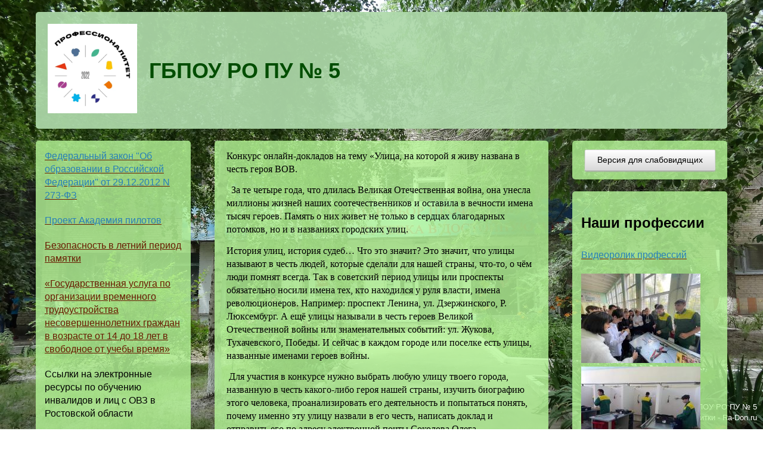

--- FILE ---
content_type: text/html; charset=UTF-8
request_url: https://www.uchs.ru/node/599
body_size: 97873
content:


<!-- THEME DEBUG -->
<!-- THEME HOOK: 'html' -->
<!-- FILE NAME SUGGESTIONS:
   * html--node--599.html.twig
   * html--node--%.html.twig
   * html--node.html.twig
   x html.html.twig
-->
<!-- BEGIN OUTPUT from 'themes/repository/vizitka/templates/html.html.twig' -->
<!DOCTYPE html>
<html lang="ru" dir="ltr">
  <head>
    <meta charset="utf-8" />
<meta name="title" content="Конкурс онлайн-докладов на тему «Улица, на которой я живу названа в честь героя ВОВ |  ГБПОУ РО ПУ № 5" />
<meta name="description" content="Конкурс онлайн-докладов на тему «Улица, на которой я живу названа в честь героя ВОВ." />
<meta name="Generator" content="Drupal 8 (https://www.drupal.org)" />
<meta name="MobileOptimized" content="width" />
<meta name="HandheldFriendly" content="true" />
<meta name="viewport" content="width=device-width, initial-scale=1.0" />
<link rel="shortcut icon" href="/sites/default/files/skachannye_fayly_2.jpg" type="image/jpeg" />
<link rel="canonical" href="/node/599" />
<link rel="shortlink" href="/node/599" />
<link rel="revision" href="/node/599" />

    <title>Конкурс онлайн-докладов на тему «Улица, на которой я живу названа в честь героя ВОВ |  ГБПОУ РО ПУ № 5</title>
    <link rel="stylesheet" href="/sites/default/files/css/css_HkojByky-OyrnSK5uX5cTmeWqmp5y5MLJSa3nePtPYk.css?rpc7cm" media="all" />
<link rel="stylesheet" href="/sites/default/files/css/css_JgKQowsRh49vRFq9RerPNob-efbx-b_51MpVgz7DF4E.css?rpc7cm" media="all" />

    
<!--[if lte IE 8]>
<script src="/sites/default/files/js/js_VtafjXmRvoUgAzqzYTA3Wrjkx9wcWhjP0G4ZnnqRamA.js"></script>
<![endif]-->

  </head>
  <body class="theme-vizitka layout-two-sidebars path-node page-node-type-page">
    
    

<!-- THEME DEBUG -->
<!-- THEME HOOK: 'off_canvas_page_wrapper' -->
<!-- BEGIN OUTPUT from 'core/themes/stable/templates/content/off-canvas-page-wrapper.html.twig' -->
  <div class="dialog-off-canvas-main-canvas" data-off-canvas-main-canvas>
    

<!-- THEME DEBUG -->
<!-- THEME HOOK: 'page' -->
<!-- FILE NAME SUGGESTIONS:
   * page--node--599.html.twig
   * page--node--%.html.twig
   * page--node.html.twig
   x page.html.twig
-->
<!-- BEGIN OUTPUT from 'themes/repository/vizitka/templates/page.html.twig' -->
<div class="layout-container">


  
  

  <header role="banner">
    

<!-- THEME DEBUG -->
<!-- THEME HOOK: 'region' -->
<!-- FILE NAME SUGGESTIONS:
   * region--header.html.twig
   x region.html.twig
-->
<!-- BEGIN OUTPUT from 'core/themes/classy/templates/layout/region.html.twig' -->
  <div class="region region-header">
    

<!-- THEME DEBUG -->
<!-- THEME HOOK: 'block' -->
<!-- FILE NAME SUGGESTIONS:
   * block--brendingsaita.html.twig
   x block--system-branding-block.html.twig
   * block--system.html.twig
   * block.html.twig
-->
<!-- BEGIN OUTPUT from 'core/themes/classy/templates/block/block--system-branding-block.html.twig' -->
<div id="block-brendingsaita" class="clearfix block block-system block-system-branding-block">
  
    
        <a href="/" title="Главная" rel="home" class="site-logo">
      <img src="/sites/default/files/prof2022.png" alt="Главная" />
    </a>
        <div class="site-name">
      <a href="/" title="Главная" rel="home"> ГБПОУ РО ПУ № 5 	</a>
    </div>
    </div>

<!-- END OUTPUT from 'core/themes/classy/templates/block/block--system-branding-block.html.twig' -->


  </div>

<!-- END OUTPUT from 'core/themes/classy/templates/layout/region.html.twig' -->


  </header>

  

  <main role="main">

    <div class="layout-content">

              

<!-- THEME DEBUG -->
<!-- THEME HOOK: 'region' -->
<!-- FILE NAME SUGGESTIONS:
   * region--highlighted.html.twig
   x region.html.twig
-->
<!-- BEGIN OUTPUT from 'core/themes/classy/templates/layout/region.html.twig' -->
  <div class="region region-highlighted">
    

<!-- THEME DEBUG -->
<!-- THEME HOOK: 'block' -->
<!-- FILE NAME SUGGESTIONS:
   * block--soobsenia.html.twig
   x block--system-messages-block.html.twig
   * block--system.html.twig
   * block.html.twig
-->
<!-- BEGIN OUTPUT from 'core/themes/stable/templates/block/block--system-messages-block.html.twig' -->


<!-- END OUTPUT from 'core/themes/stable/templates/block/block--system-messages-block.html.twig' -->


  </div>

<!-- END OUTPUT from 'core/themes/classy/templates/layout/region.html.twig' -->


      
      

      

<!-- THEME DEBUG -->
<!-- THEME HOOK: 'region' -->
<!-- FILE NAME SUGGESTIONS:
   * region--content.html.twig
   x region.html.twig
-->
<!-- BEGIN OUTPUT from 'core/themes/classy/templates/layout/region.html.twig' -->
  <div class="clearfix region region-content">
    

<!-- THEME DEBUG -->
<!-- THEME HOOK: 'block' -->
<!-- FILE NAME SUGGESTIONS:
   * block--soderzimoestranicy.html.twig
   * block--system-main-block.html.twig
   * block--system.html.twig
   x block.html.twig
-->
<!-- BEGIN OUTPUT from 'core/themes/classy/templates/block/block.html.twig' -->
<div id="block-soderzimoestranicy" class="block block-system block-system-main-block">
  
    
      

<!-- THEME DEBUG -->
<!-- THEME HOOK: 'node' -->
<!-- FILE NAME SUGGESTIONS:
   * node--599--full.html.twig
   * node--599.html.twig
   * node--page--full.html.twig
   * node--page.html.twig
   * node--full.html.twig
   x node.html.twig
-->
<!-- BEGIN OUTPUT from 'core/themes/classy/templates/content/node.html.twig' -->

<article role="article" class="node node--type-page node--view-mode-full">

  
    

  
  <div class="node__content">
    

<!-- THEME DEBUG -->
<!-- THEME HOOK: 'links__node' -->
<!-- FILE NAME SUGGESTIONS:
   x links--node.html.twig
   x links--node.html.twig
   * links.html.twig
-->
<!-- BEGIN OUTPUT from 'core/themes/classy/templates/content/links--node.html.twig' -->

<!-- END OUTPUT from 'core/themes/classy/templates/content/links--node.html.twig' -->



<!-- THEME DEBUG -->
<!-- THEME HOOK: 'field' -->
<!-- FILE NAME SUGGESTIONS:
   * field--node--body--page.html.twig
   * field--node--body.html.twig
   * field--node--page.html.twig
   * field--body.html.twig
   x field--text-with-summary.html.twig
   * field.html.twig
-->
<!-- BEGIN OUTPUT from 'core/themes/classy/templates/field/field--text-with-summary.html.twig' -->

            <div class="clearfix text-formatted field field--name-body field--type-text-with-summary field--label-hidden field__item"><p style="margin:0cm 0cm 10pt"><span style="font-size:16px;"><span style="line-height:115%"><span style="font-family:Calibri">Конкурс онлайн-докладов на тему «Улица, на которой я живу названа в честь героя ВОВ.</span></span></span></p>
<p style="margin:0cm 0cm 10pt"><span style="font-size:16px;"><span style="line-height:115%"><span style="font-family:Calibri"></span></span></span></p>
<p style="margin:0cm 0cm 10pt"><span style="font-size:16px;"><span style="line-height:115%"><span style="font-family:Calibri">  За те четыре года, что длилась Великая Отечественная война, она унесла миллионы жизней наших соотечественников и оставила в вечности имена тысяч героев. Память о них живет не только в сердцах благодарных потомков, но и в названиях городских улиц.</span></span></span></p>
<p style="margin:0cm 0cm 10pt"><span style="font-size:16px;"><span style="line-height:115%"><span style="font-family:Calibri">История улиц, история судеб… Что это значит? Это значит, что улицы называют в честь людей, которые сделали для нашей страны, что-то, о чём люди помнят всегда. Так в советский период улицы или проспекты обязательно носили имена тех, кто находился у руля власти, имена революционеров. Например: проспект Ленина, ул. Дзержинского, Р. Люксембург. А ещё улицы называли в честь героев Великой Отечественной войны или знаменательных событий: ул. Жукова, Тухачевского, Победы. И сейчас в каждом городе или поселке есть улицы, названные именами героев войны.</span></span></span></p>
<p style="margin:0cm 0cm 10pt"><span style="font-size:16px;"><span style="line-height:115%"><span style="font-family:Calibri"> Для участия в конкурсе нужно выбрать любую улицу твоего города, названную в честь какого-либо героя нашей страны, изучить биографию этого человека, проанализировать его деятельность и попытаться понять, почему именно эту улицу назвали в его честь, написать доклад и отправить его по адресу электронной почты Соколова Олега Геннадьевича, преподавателя Б - <a href="mailto:obgsokolovpu5@yandex.ru">obgsokolovpu5@yandex.ru</a>.</span></span></span></p>
<p style="margin:0cm 0cm 10pt"><span style="font-size:16px;"><span style="line-height:115%"><span style="font-family:Calibri"><img src="file:///C:\DOCUME~1\User\LOCALS~1\Temp\msohtml1\01\clip_image002.gif" style="width:32px; height:32px" /></span></span></span></p>
<p style="margin:0cm 0cm 10pt"><span style="font-size:11pt"><span style="line-height:115%"><span style="font-family:Calibri"></span></span></span></p>
<p style="margin:0cm 0cm 10pt"><span style="font-size:11pt"><span style="line-height:115%"><span style="font-family:Calibri"></span></span></span></p>
</div>
      
<!-- END OUTPUT from 'core/themes/classy/templates/field/field--text-with-summary.html.twig' -->


  </div>

</article>

<!-- END OUTPUT from 'core/themes/classy/templates/content/node.html.twig' -->


  </div>

<!-- END OUTPUT from 'core/themes/classy/templates/block/block.html.twig' -->


  </div>

<!-- END OUTPUT from 'core/themes/classy/templates/layout/region.html.twig' -->


    </div>
          <aside class="layout-sidebar layout-sidebar-first" role="complementary">
        

<!-- THEME DEBUG -->
<!-- THEME HOOK: 'region' -->
<!-- FILE NAME SUGGESTIONS:
   * region--sidebar-first.html.twig
   x region.html.twig
-->
<!-- BEGIN OUTPUT from 'core/themes/classy/templates/layout/region.html.twig' -->
  <div class="region region-sidebar-first">
    

<!-- THEME DEBUG -->
<!-- THEME HOOK: 'block' -->
<!-- FILE NAME SUGGESTIONS:
   * block--anketa.html.twig
   * block--block-content--9ad8ab16-9fba-4f78-8462-ccaea0e306e9.html.twig
   * block--block-content.html.twig
   * block--block-content.html.twig
   x block.html.twig
-->
<!-- BEGIN OUTPUT from 'core/themes/classy/templates/block/block.html.twig' -->
<div id="block-anketa" class="block block-block-content block-block-content9ad8ab16-9fba-4f78-8462-ccaea0e306e9">
  
    
      

<!-- THEME DEBUG -->
<!-- THEME HOOK: 'field' -->
<!-- FILE NAME SUGGESTIONS:
   * field--block-content--body--default-block.html.twig
   * field--block-content--body.html.twig
   * field--block-content--default-block.html.twig
   * field--body.html.twig
   x field--text-with-summary.html.twig
   * field.html.twig
-->
<!-- BEGIN OUTPUT from 'core/themes/classy/templates/field/field--text-with-summary.html.twig' -->

            <div class="clearfix text-formatted field field--name-body field--type-text-with-summary field--label-hidden field__item"><p><a href="http://pravo.gov.ru/proxy/ips/?docbody=&amp;nd=102162745"><span style="color:#2980b9;">Федеральный закон "Об образовании в Российской Федерации" от 29.12.2012 N 273-ФЗ</span></a></p>
<p><a class="file file--mime-application-pdf file--application-pdf" data-entity-type="file" data-entity-uuid="6faad285-1e67-4383-9853-5a20cb8aca94" href="/sites/default/files/inline-files/proekt_akademiya_pilotov_-_atmos_0.pdf" title="Проект Академия пилотов"><span style="color:#2980b9;">Проект Академия пилотов</span></a></p>
<p><a class="file file--mime-application-pdf file--application-pdf" data-entity-type="file" data-entity-uuid="35df8671-2ef2-4512-82dc-1e0e9515a851" href="/sites/default/files/inline-files/gde_nakhodlitsya_rebenok.pdf" title="Безопасность в летний период памятки">Безопасность в летний период памятки</a></p>
<p><a class="file file--mime-application-pdf file--application-pdf" data-entity-type="file" data-entity-uuid="2145d4d4-1448-4bf1-b369-610b9bc32b14" href="/sites/default/files/inline-files/12.05.2023_prilozhenie.pdf" title="«Государственная услуга по организации временного трудоустройства несовершеннолетних граждан в возрасте от 14 до 18 лет в свободное от учебы время»">«Государственная услуга по организации временного трудоустройства несовершеннолетних граждан в возрасте от 14 до 18 лет в свободное от учебы время»</a></p>
<p>Ссылки на электронные ресурсы по обучению инвалидов и лиц с ОВЗ в Ростовской области</p>
<p>БПОО - <a href="http://incl-nkptiu.ru/" moz-do-not-send="true" rel=" noopener noreferrer" target="_blank">Инклюзивное профессиональное образование (incl-nkptiu.ru)</a>.</p>
<p>Горячая линия по обучению инвалидов и лиц с ОВЗ <a href="https://incl-nkptiu.ru/tipografika/" moz-do-not-send="true" rel=" noopener noreferrer" target="_blank">Инклюзивное профессиональное образование » Горячая линия (incl-nkptiu.ru)</a></p>
<p><a href="https://mtd-help.ru">Молодежный телефон доверия</a></p>
<p><!-- THEME DEBUG -->
<!-- THEME HOOK: 'image_style' -->
<!-- BEGIN OUTPUT from 'core/themes/classy/templates/field/image-style.html.twig' -->


<!-- THEME DEBUG -->
<!-- THEME HOOK: 'image' -->
<!-- BEGIN OUTPUT from 'core/themes/classy/templates/field/image.html.twig' -->
<img alt="1" data-entity-type="file" data-entity-uuid="2f3b7a7f-f572-4b4f-8a64-c270068f94d1" data-image-style="1_illustration_200px" src="/sites/default/files/styles/1_illustration_200px/public/inline-images/td_detskiy.jpg?itok=ayiQl-TT" width="200" height="240" class="image-style-_-illustration-200px" />

<!-- END OUTPUT from 'core/themes/classy/templates/field/image.html.twig' -->



<!-- END OUTPUT from 'core/themes/classy/templates/field/image-style.html.twig' --></p>
<p><a href="https://telefon-doveria.ru">Детский телефон доверия</a></p>
<p>8 800 2000 122,</p>
<p>с мобильно телефона - 124</p>
<p><!-- THEME DEBUG -->
<!-- THEME HOOK: 'image_style' -->
<!-- BEGIN OUTPUT from 'core/themes/classy/templates/field/image-style.html.twig' -->


<!-- THEME DEBUG -->
<!-- THEME HOOK: 'image' -->
<!-- BEGIN OUTPUT from 'core/themes/classy/templates/field/image.html.twig' -->
<img alt="Молодежный телефон доверия" data-entity-type="file" data-entity-uuid="6c76e770-ac2a-4f88-a523-19f031ebc49c" data-image-style="1_illustration_200px" src="/sites/default/files/styles/1_illustration_200px/public/inline-images/mtd.jpg?itok=my6mu5eX" width="200" height="278" class="image-style-_-illustration-200px" />

<!-- END OUTPUT from 'core/themes/classy/templates/field/image.html.twig' -->



<!-- END OUTPUT from 'core/themes/classy/templates/field/image-style.html.twig' --></p>
<p> </p>
</div>
      
<!-- END OUTPUT from 'core/themes/classy/templates/field/field--text-with-summary.html.twig' -->


  </div>

<!-- END OUTPUT from 'core/themes/classy/templates/block/block.html.twig' -->



<!-- THEME DEBUG -->
<!-- THEME HOOK: 'block' -->
<!-- FILE NAME SUGGESTIONS:
   * block--informacionnyyportal.html.twig
   * block--block-content--7aee2154-d45d-4ab6-bbb4-1da9a3761630.html.twig
   * block--block-content.html.twig
   * block--block-content.html.twig
   x block.html.twig
-->
<!-- BEGIN OUTPUT from 'core/themes/classy/templates/block/block.html.twig' -->
<div id="block-informacionnyyportal" class="block block-block-content block-block-content7aee2154-d45d-4ab6-bbb4-1da9a3761630">
  
      <h2>Информационный портал</h2>
    
      

<!-- THEME DEBUG -->
<!-- THEME HOOK: 'field' -->
<!-- FILE NAME SUGGESTIONS:
   * field--block-content--field-paragraph-content--paragraphs-block.html.twig
   * field--block-content--field-paragraph-content.html.twig
   * field--block-content--paragraphs-block.html.twig
   * field--field-paragraph-content.html.twig
   * field--entity-reference-revisions.html.twig
   x field.html.twig
-->
<!-- BEGIN OUTPUT from 'core/themes/classy/templates/field/field.html.twig' -->

      <div class="field field--name-field-paragraph-content field--type-entity-reference-revisions field--label-hidden field__items">
              <div class="field__item">

<!-- THEME DEBUG -->
<!-- THEME HOOK: 'paragraph' -->
<!-- FILE NAME SUGGESTIONS:
   * paragraph--paragraph-text--default.html.twig
   * paragraph--paragraph-text.html.twig
   * paragraph--default.html.twig
   x paragraph.html.twig
-->
<!-- BEGIN OUTPUT from 'modules/contrib/paragraphs/templates/paragraph.html.twig' -->
  <div class="paragraph paragraph--type--paragraph-text paragraph--view-mode--default">
          

<!-- THEME DEBUG -->
<!-- THEME HOOK: 'field' -->
<!-- FILE NAME SUGGESTIONS:
   * field--paragraph--field-paragraph-text--paragraph-text.html.twig
   * field--paragraph--field-paragraph-text.html.twig
   * field--paragraph--paragraph-text.html.twig
   * field--field-paragraph-text.html.twig
   x field--text-long.html.twig
   * field.html.twig
-->
<!-- BEGIN OUTPUT from 'core/themes/classy/templates/field/field--text-long.html.twig' -->

            <div class="clearfix text-formatted field field--name-field-paragraph-text field--type-text-long field--label-hidden field__item"><p> </p>
<p><!-- THEME DEBUG -->
<!-- THEME HOOK: 'image_style' -->
<!-- BEGIN OUTPUT from 'core/themes/classy/templates/field/image-style.html.twig' -->


<!-- THEME DEBUG -->
<!-- THEME HOOK: 'image' -->
<!-- BEGIN OUTPUT from 'core/themes/classy/templates/field/image.html.twig' -->
<img alt="1" data-entity-type="file" data-entity-uuid="6fc94df3-d3d6-4044-ad7e-39953fd08d8d" data-image-style="1_illustration_200px" src="/sites/default/files/styles/1_illustration_200px/public/inline-images/1_page-0001_0.jpg?itok=NrKJ1oFj" width="200" height="283" class="image-style-_-illustration-200px" />

<!-- END OUTPUT from 'core/themes/classy/templates/field/image.html.twig' -->



<!-- END OUTPUT from 'core/themes/classy/templates/field/image-style.html.twig' --></p>
<p><!-- THEME DEBUG -->
<!-- THEME HOOK: 'image_style' -->
<!-- BEGIN OUTPUT from 'core/themes/classy/templates/field/image-style.html.twig' -->


<!-- THEME DEBUG -->
<!-- THEME HOOK: 'image' -->
<!-- BEGIN OUTPUT from 'core/themes/classy/templates/field/image.html.twig' -->
<img alt="2" data-entity-type="file" data-entity-uuid="1942a53a-7ac5-43bd-8040-d4948b240b49" data-image-style="1_illustration_200px" src="/sites/default/files/styles/1_illustration_200px/public/inline-images/2_page-0001_0.jpg?itok=H7FL2xdU" width="200" height="141" class="image-style-_-illustration-200px" />

<!-- END OUTPUT from 'core/themes/classy/templates/field/image.html.twig' -->



<!-- END OUTPUT from 'core/themes/classy/templates/field/image-style.html.twig' --></p>
<p><a class="file file--mime-application-pdf file--application-pdf" data-entity-type="file" data-entity-uuid="037b5bda-6e4a-454d-a709-6f90fee014c5" href="/sites/default/files/inline-files/osnovnoy_minobrazovaniya_6_0.pdf" title="тематические горячие линии">тематические горячие линии</a></p>
<p><a class="file file--mime-application-pdf file--application-pdf" data-entity-type="file" data-entity-uuid="0679a8f5-2b0a-4b46-a88d-bf51c20f2997" href="/sites/default/files/inline-files/osnovnoy_minobrazovaniya_6.pdf" title="1">1</a><img alt="1" src="https://www.uchs.ru/sites/default/files/styles/1_illustration_200px/public/inline-images/kart_1_page-0001.jpg?itok=JY-HA8I-" /></p>
<p> </p>
<p>Подробно можно ознакомиться с информацией пройдя по ссылке:<a href="https://fincult.info/article/chto-delat-esli-s-bankovskoy-karty-ukrali-dengi/">https://fincult.info/article/chto-delat-esli-s-bankovskoy-karty-ukrali-dengi/</a></p>
<p><!-- THEME DEBUG -->
<!-- THEME HOOK: 'image_style' -->
<!-- BEGIN OUTPUT from 'core/themes/classy/templates/field/image-style.html.twig' -->


<!-- THEME DEBUG -->
<!-- THEME HOOK: 'image' -->
<!-- BEGIN OUTPUT from 'core/themes/classy/templates/field/image.html.twig' -->
<img alt="1" data-entity-type="file" data-entity-uuid="2efba364-d243-46cb-8e85-cd207e53a8d8" data-image-style="1_illustration_200px" src="/sites/default/files/styles/1_illustration_200px/public/inline-images/sketch_1_0.png?itok=8qGF9q5d" width="200" height="283" class="image-style-_-illustration-200px" />

<!-- END OUTPUT from 'core/themes/classy/templates/field/image.html.twig' -->



<!-- END OUTPUT from 'core/themes/classy/templates/field/image-style.html.twig' --></p>
<p>Проверьте,что делает ваш ребенок в сети</p>
<p>ознакомиться с материалом можно по ссылке</p>
<p><a href="https://rsv.ru/news/1/4279/">https://rsv.ru/news/1/4279/</a></p>
<p>Финансовое мошенничество</p>
<p><!-- THEME DEBUG -->
<!-- THEME HOOK: 'image_style' -->
<!-- BEGIN OUTPUT from 'core/themes/classy/templates/field/image-style.html.twig' -->


<!-- THEME DEBUG -->
<!-- THEME HOOK: 'image' -->
<!-- BEGIN OUTPUT from 'core/themes/classy/templates/field/image.html.twig' -->
<img alt="1" data-entity-type="file" data-entity-uuid="2fc7345d-910a-4236-b243-5131c9201501" data-image-style="1_illustration_200px" class="align-left image-style-_-illustration-200px" src="/sites/default/files/styles/1_illustration_200px/public/inline-images/2022-02-16_11-18-23_2.png?itok=ViRAJ-2J" width="200" height="281" />

<!-- END OUTPUT from 'core/themes/classy/templates/field/image.html.twig' -->



<!-- END OUTPUT from 'core/themes/classy/templates/field/image-style.html.twig' --><!-- THEME DEBUG -->
<!-- THEME HOOK: 'image_style' -->
<!-- BEGIN OUTPUT from 'core/themes/classy/templates/field/image-style.html.twig' -->


<!-- THEME DEBUG -->
<!-- THEME HOOK: 'image' -->
<!-- BEGIN OUTPUT from 'core/themes/classy/templates/field/image.html.twig' -->
<img alt="2" data-entity-type="file" data-entity-uuid="8a6af011-87cc-4864-82d4-303fe9a055c3" data-image-style="1_illustration_200px" src="/sites/default/files/styles/1_illustration_200px/public/inline-images/2022-02-16_11-18-23_3_0.png?itok=uEemqty2" width="200" height="281" class="image-style-_-illustration-200px" />

<!-- END OUTPUT from 'core/themes/classy/templates/field/image.html.twig' -->



<!-- END OUTPUT from 'core/themes/classy/templates/field/image-style.html.twig' --><!-- THEME DEBUG -->
<!-- THEME HOOK: 'image_style' -->
<!-- BEGIN OUTPUT from 'core/themes/classy/templates/field/image-style.html.twig' -->


<!-- THEME DEBUG -->
<!-- THEME HOOK: 'image' -->
<!-- BEGIN OUTPUT from 'core/themes/classy/templates/field/image.html.twig' -->
<img alt="4" data-entity-type="file" data-entity-uuid="07547672-0427-4679-858b-790d9d2be193" data-image-style="1_illustration_200px" class="align-left image-style-_-illustration-200px" src="/sites/default/files/styles/1_illustration_200px/public/inline-images/2022-02-16_11-18-23_4.png?itok=3bTIWFSj" width="200" height="281" />

<!-- END OUTPUT from 'core/themes/classy/templates/field/image.html.twig' -->



<!-- END OUTPUT from 'core/themes/classy/templates/field/image-style.html.twig' --></p>
<p> </p>
<p><!-- THEME DEBUG -->
<!-- THEME HOOK: 'image_style' -->
<!-- BEGIN OUTPUT from 'core/themes/classy/templates/field/image-style.html.twig' -->


<!-- THEME DEBUG -->
<!-- THEME HOOK: 'image' -->
<!-- BEGIN OUTPUT from 'core/themes/classy/templates/field/image.html.twig' -->
<img alt="1" data-entity-type="file" data-entity-uuid="c65aeb4d-5cd2-45ed-a7c0-c93c3cd579e2" data-image-style="1_illustration_200px" src="/sites/default/files/styles/1_illustration_200px/public/inline-images/24p_5762_12082022_slaydy_rostovskaya_oblast_minobr_page-0001_1.jpg?itok=dYXw_DWq" width="200" height="150" class="image-style-_-illustration-200px" />

<!-- END OUTPUT from 'core/themes/classy/templates/field/image.html.twig' -->



<!-- END OUTPUT from 'core/themes/classy/templates/field/image-style.html.twig' --></p>
<p> </p>
<p><!-- THEME DEBUG -->
<!-- THEME HOOK: 'image_style' -->
<!-- BEGIN OUTPUT from 'core/themes/classy/templates/field/image-style.html.twig' -->


<!-- THEME DEBUG -->
<!-- THEME HOOK: 'image' -->
<!-- BEGIN OUTPUT from 'core/themes/classy/templates/field/image.html.twig' -->
<img alt="2" data-entity-type="file" data-entity-uuid="60ef96f2-52c8-43d1-a6b4-329c79990559" data-image-style="1_illustration_200px" src="/sites/default/files/styles/1_illustration_200px/public/inline-images/prilozhenie_2_page-0001.jpg?itok=Ef1j5e1f" width="200" height="283" class="image-style-_-illustration-200px" />

<!-- END OUTPUT from 'core/themes/classy/templates/field/image.html.twig' -->



<!-- END OUTPUT from 'core/themes/classy/templates/field/image-style.html.twig' --></p>
<p><!-- THEME DEBUG -->
<!-- THEME HOOK: 'image_style' -->
<!-- BEGIN OUTPUT from 'core/themes/classy/templates/field/image-style.html.twig' -->


<!-- THEME DEBUG -->
<!-- THEME HOOK: 'image' -->
<!-- BEGIN OUTPUT from 'core/themes/classy/templates/field/image.html.twig' -->
<img alt="Телефон горячей линии в системе СПО" data-entity-type="file" data-entity-uuid="d23e5953-001c-49cc-8bad-9f16f65480cf" data-image-style="1_illustration_200px" class="align-center image-style-_-illustration-200px" src="/sites/default/files/styles/1_illustration_200px/public/inline-images/prilozhieniie.jpg?itok=jw__jb5h" width="200" height="327" />

<!-- END OUTPUT from 'core/themes/classy/templates/field/image.html.twig' -->



<!-- END OUTPUT from 'core/themes/classy/templates/field/image-style.html.twig' --></p>
<p> </p>
<p><a data-image-style="1_illustration_200px" download="" href="http://zakaz.donland.ru"><!-- THEME DEBUG -->
<!-- THEME HOOK: 'image_style' -->
<!-- BEGIN OUTPUT from 'core/themes/classy/templates/field/image-style.html.twig' -->


<!-- THEME DEBUG -->
<!-- THEME HOOK: 'image' -->
<!-- BEGIN OUTPUT from 'core/themes/classy/templates/field/image.html.twig' -->
<img alt="1" data-entity-type="file" data-entity-uuid="64a0757f-654a-4424-8779-06c4369cbbe2" data-image-style="1_illustration_200px" src="/sites/default/files/styles/1_illustration_200px/public/inline-images/banner_1_variant_0.png?itok=jl275NcU" width="200" height="50" class="image-style-_-illustration-200px" />

<!-- END OUTPUT from 'core/themes/classy/templates/field/image.html.twig' -->



<!-- END OUTPUT from 'core/themes/classy/templates/field/image-style.html.twig' -->витрина закупок ростовской области</a></p>
<p> <a data-image-style="1_illustration_200px" href="undefined"><!-- THEME DEBUG -->
<!-- THEME HOOK: 'image_style' -->
<!-- BEGIN OUTPUT from 'core/themes/classy/templates/field/image-style.html.twig' -->


<!-- THEME DEBUG -->
<!-- THEME HOOK: 'image' -->
<!-- BEGIN OUTPUT from 'core/themes/classy/templates/field/image.html.twig' -->
<img alt="памятка о нелегальной финансовой деятельности" data-entity-type="file" data-entity-uuid="7540639b-b8da-413d-b72b-45531fe5bd32" data-image-style="1_illustration_200px" src="/sites/default/files/styles/1_illustration_200px/public/inline-images/m_merged_1.png?itok=bhd1KdOH" width="200" height="277" class="image-style-_-illustration-200px" />

<!-- END OUTPUT from 'core/themes/classy/templates/field/image.html.twig' -->



<!-- END OUTPUT from 'core/themes/classy/templates/field/image-style.html.twig' --></a></p>
<p><a class="file file--mime-image-png file--image" data-entity-type="file" data-entity-uuid="3ad80620-e5ac-491d-b699-df6fc39a3584" href="/sites/default/files/inline-files/m_merged_0.png" title="памятка о нелегальной финансовой деятельности">памятка о нелегальной финансовой деятельности</a></p>
<p><span style="font-size:24px;"><strong><span style="color:#2980b9;"><span style="color:#2980b9;"><span style="font-family:&quot;Calibri&quot;,&quot;sans-serif&quot;"><a class="file file--mime-application-pdf file--application-pdf" data-entity-type="file" data-entity-uuid="7d1b6c23-04b1-40d2-865a-9f5de2854a8b" href="/sites/default/files/inline-files/prilozhenie_0.pdf" title="Цифровые профессии">Цифровые профессии</a></span></span><span style="font-family:&quot;Calibri&quot;,&quot;sans-serif&quot;"> </span></span></strong></span></p>
<p><strong><!-- THEME DEBUG -->
<!-- THEME HOOK: 'image_style' -->
<!-- BEGIN OUTPUT from 'core/themes/classy/templates/field/image-style.html.twig' -->


<!-- THEME DEBUG -->
<!-- THEME HOOK: 'image' -->
<!-- BEGIN OUTPUT from 'core/themes/classy/templates/field/image.html.twig' -->
<img alt="профессия буд" data-entity-type="file" data-entity-uuid="5256d2ca-25aa-4171-9e1d-1016493f71f7" data-image-style="1_illustration_200px" src="/sites/default/files/styles/1_illustration_200px/public/inline-images/professiya_buduschego_5000x5000-01.jpg?itok=r8QkorMC" width="200" height="200" class="image-style-_-illustration-200px" />

<!-- END OUTPUT from 'core/themes/classy/templates/field/image.html.twig' -->



<!-- END OUTPUT from 'core/themes/classy/templates/field/image-style.html.twig' --></strong></p>
<p><a class="file file--mime-application-pdf file--application-pdf" data-entity-type="file" data-entity-uuid="263f631e-828a-4441-8f83-24523f17c1c9" href="/sites/default/files/inline-files/doklad-balinoy.pdf" title="модернизация системы профессионального образования ростовскойобласти как условие достижения показателей национального проекта образование">Модернизация системы профессионального образования ростовской области как условие достижения показателей национального проекта "Образование</a></p>
<p><span style="font-size:11.5pt"><span style="line-height:115%"><span style="font-family:geneva"><span style="color:black">«OnRussia» – </span></span></span></span><span style="font-size:11.5pt"><span style="line-height:115%"><span style="font-family:&quot;Arial&quot;,sans-serif"><span style="color:black">молодежный</span></span></span></span> <span style="font-size:11.5pt"><span style="line-height:115%"><span style="font-family:&quot;Arial&quot;,sans-serif"><span style="color:black">проект</span></span></span></span><span style="font-size:11.5pt"><span style="line-height:115%"><span style="font-family:geneva"><span style="color:black">, </span></span></span></span><span style="font-size:11.5pt"><span style="line-height:115%"><span style="font-family:&quot;Arial&quot;,sans-serif"><span style="color:black">который</span></span></span></span> <span style="font-size:11.5pt"><span style="line-height:115%"><span style="font-family:&quot;Arial&quot;,sans-serif"><span style="color:black">объединяет</span></span></span></span> <span style="font-size:11.5pt"><span style="line-height:115%"><span style="font-family:&quot;Arial&quot;,sans-serif"><span style="color:black">на</span></span></span></span> <span style="font-size:11.5pt"><span style="line-height:115%"><span style="font-family:&quot;Arial&quot;,sans-serif"><span style="color:black">одной</span></span></span></span> <span style="font-size:11.5pt"><span style="line-height:115%"><span style="font-family:&quot;Arial&quot;,sans-serif"><span style="color:black">онлайн</span></span></span></span><span style="font-size:11.5pt"><span style="line-height:115%"><span style="font-family:geneva"><span style="color:black">-</span></span></span></span><span style="font-size:11.5pt"><span style="line-height:115%"><span style="font-family:&quot;Arial&quot;,sans-serif"><span style="color:black">площадке</span></span></span></span> <span style="font-size:11.5pt"><span style="line-height:115%"><span style="font-family:&quot;Arial&quot;,sans-serif"><span style="color:black">активную</span></span></span></span> <span style="font-size:11.5pt"><span style="line-height:115%"><span style="font-family:&quot;Arial&quot;,sans-serif"><span style="color:black">молодежь</span></span></span></span> <span style="font-size:11.5pt"><span style="line-height:115%"><span style="font-family:&quot;Arial&quot;,sans-serif"><span style="color:black">всей</span></span></span></span> <span style="font-size:11.5pt"><span style="line-height:115%"><span style="font-family:&quot;Arial&quot;,sans-serif"><span style="color:black">страны</span></span></span></span><span style="font-size:11.5pt"><span style="line-height:115%"><span style="font-family:geneva"><span style="color:black">, </span></span></span></span><span style="font-size:11.5pt"><span style="line-height:115%"><span style="font-family:&quot;Arial&quot;,sans-serif"><span style="color:black">разделяющую</span></span></span></span> <span style="font-size:11.5pt"><span style="line-height:115%"><span style="font-family:&quot;Arial&quot;,sans-serif"><span style="color:black">одну</span></span></span></span> <span style="font-size:11.5pt"><span style="line-height:115%"><span style="font-family:&quot;Arial&quot;,sans-serif"><span style="color:black">общую</span></span></span></span> <span style="font-size:11.5pt"><span style="line-height:115%"><span style="font-family:&quot;Arial&quot;,sans-serif"><span style="color:black">позицию</span></span></span></span><span style="font-size:11.5pt"><span style="line-height:115%"><span style="font-family:geneva"><span style="color:black">: </span></span></span></span><span style="font-size:11.5pt"><span style="line-height:115%"><span style="font-family:geneva"><span style="color:black">«</span></span></span></span><span style="font-size:11.5pt"><span style="line-height:115%"><span style="font-family:&quot;Arial&quot;,sans-serif"><span style="color:black">Россия</span></span></span></span> <span style="font-size:11.5pt"><span style="line-height:115%"><span style="font-family:geneva"><span style="color:black">–</span></span></span></span> <span style="font-size:11.5pt"><span style="line-height:115%"><span style="font-family:&quot;Arial&quot;,sans-serif"><span style="color:black">страна</span></span></span></span> <span style="font-size:11.5pt"><span style="line-height:115%"><span style="font-family:&quot;Arial&quot;,sans-serif"><span style="color:black">возможностей</span></span></span></span><span style="font-size:11.5pt"><span style="line-height:115%"><span style="font-family:geneva"><span style="color:black">»</span></span></span></span><span style="font-size:11.5pt"><span style="line-height:115%"><span style="font-family:geneva"><span style="color:black">! <img alt="🇷🇺" src="[data-uri]" style="width:16px; height:16px" /></span></span></span></span></p>
<p><!-- THEME DEBUG -->
<!-- THEME HOOK: 'image_style' -->
<!-- BEGIN OUTPUT from 'core/themes/classy/templates/field/image-style.html.twig' -->


<!-- THEME DEBUG -->
<!-- THEME HOOK: 'image' -->
<!-- BEGIN OUTPUT from 'core/themes/classy/templates/field/image.html.twig' -->
<img alt="а" data-entity-type="file" data-entity-uuid="b1ebb334-594d-4450-b616-8b5e4ec0e4ae" data-image-style="1_illustration_200px" src="/sites/default/files/styles/1_illustration_200px/public/inline-images/onrussia_0.jpg?itok=1usHQsjM" width="200" height="200" class="image-style-_-illustration-200px" />

<!-- END OUTPUT from 'core/themes/classy/templates/field/image.html.twig' -->



<!-- END OUTPUT from 'core/themes/classy/templates/field/image-style.html.twig' --></p>
<p><a class="file file--mime-application-pdf file--application-pdf" data-entity-type="file" data-entity-uuid="be360341-6a5e-4de7-bd5a-72d70d6e1f22" href="/sites/default/files/inline-files/inform_spravka_1.pdf" title="Инфоромационная справка">Инфоромационная справка</a></p>
<p><a class="file file--mime-application-pdf file--application-pdf" data-entity-type="file" data-entity-uuid="cc0c5b85-24df-4fbb-a907-f57dfcf6981d" href="/sites/default/files/inline-files/tekst_dlya_posta_0.pdf" title="Задачи проекта">Задачи проекта</a></p>
<p><!-- THEME DEBUG -->
<!-- THEME HOOK: 'image_style' -->
<!-- BEGIN OUTPUT from 'core/themes/classy/templates/field/image-style.html.twig' -->


<!-- THEME DEBUG -->
<!-- THEME HOOK: 'image' -->
<!-- BEGIN OUTPUT from 'core/themes/classy/templates/field/image.html.twig' -->
<img alt="2" data-entity-type="file" data-entity-uuid="c3778702-3fbb-495e-ac39-8284d11939b7" data-image-style="1_illustration_200px" src="/sites/default/files/styles/1_illustration_200px/public/inline-images/10900164-570199705-570199799_1_1.png?itok=j9Pc0m5i" width="200" height="260" class="image-style-_-illustration-200px" />

<!-- END OUTPUT from 'core/themes/classy/templates/field/image.html.twig' -->



<!-- END OUTPUT from 'core/themes/classy/templates/field/image-style.html.twig' --></p>
<p><span style="font-size:24px;"><span style="font-family:&quot;Times New Roman&quot;,&quot;serif&quot;"><span style="font-family: &quot;Times New Roman&quot;, serif;"><font color="#e74c3c"><!-- THEME DEBUG -->
<!-- THEME HOOK: 'image_style' -->
<!-- BEGIN OUTPUT from 'core/themes/classy/templates/field/image-style.html.twig' -->


<!-- THEME DEBUG -->
<!-- THEME HOOK: 'image' -->
<!-- BEGIN OUTPUT from 'core/themes/classy/templates/field/image.html.twig' -->
<img alt="л" data-entity-type="file" data-entity-uuid="159a33ca-91cf-4b3d-9c98-d576f7f9bb06" data-image-style="1_illustration_200px" src="/sites/default/files/styles/1_illustration_200px/public/inline-images/banner_donpotreb.png?itok=MUWPl49V" width="200" height="55" class="image-style-_-illustration-200px" />

<!-- END OUTPUT from 'core/themes/classy/templates/field/image.html.twig' -->



<!-- END OUTPUT from 'core/themes/classy/templates/field/image-style.html.twig' --></font></span></span></span>  <span style="font-size:11px;">Р<span style="font-family:&quot;Times New Roman&quot;,&quot;serif&quot;">егиональная информационная система «Портал потребительского рынка Ростовской области с интерактивной картой объектов потребительского рынка и мест несанкционированной торговли» <span style="font-family:&quot;Times New Roman&quot;,&quot;serif&quot;">Портал предназначен для отправки гражданами сообщений о выявленных местах несанкционированной торговли, а также для обработки таких сообщений в кратчайшие сроки</span></span></span></p>
<p><span style="font-size:11px;"><span style="font-family:&quot;Times New Roman&quot;,&quot;serif&quot;"><span style="font-family:&quot;Times New Roman&quot;,&quot;serif&quot;"></span></span></span><span style="font-size:12.0pt"><span style="font-family:&quot;Times New Roman&quot;,&quot;serif&quot;"><a href="https://donpotreb.ru/"><span style="font-size:14.0pt"><span style="color:blue">https://donpotreb.ru/</span></span></a></span></span></p>
<p><a class="file file--mime-application-pdf file--application-pdf" data-entity-type="file" data-entity-uuid="e61988de-940d-4d78-badd-6def8a46824e" href="/sites/default/files/inline-files/prilozhenie_6.pdf">Информационно- Поисковый портал "Молодой Специалист" - поиск работы, стажировки, практик, создание рабочих мест</a><span style="font-size:14px;"><a class="file file--mime-application-pdf file--application-pdf" data-entity-type="file" data-entity-uuid="a7cc4528-fd50-4f12-bece-2424ce3f5ed0" href="/sites/default/files/inline-files/fayl.pdf">Международный молодежный конкурс социальной рекламы антикоррупционной направленности на тему: «Вместе против коррупции!»</a></span></p>
<p class="textbox textbox--info"><span style="font-size:14px;"><span style="color:#000000"><span style="font-family:times new roman,times,serif">Официальный сайт Министерство образования Ростовской области - <a href="https://www.rostobr.ru/">https://www.rostobr.ru/</a></span></span></span></p>
<p class="textbox textbox--info"><span style="font-size:14px;">Официальный интернет-портал правовой информации - <a href="http://pravo.gov.ru/">www.pravo.gov.ru</a></span></p>
<p class="textbox textbox--info"><span style="font-size:14px;">Независимая оценка качества услуг - <a href="http://bus.gov.ru/pub/#!/independentRating/list">http://bus.gov.ru/pub/#!/independentRating/list</a></span></p>
<p class="textbox textbox--info">Бесплатная юридическая помощь - <a class="file file--mime-application-msword file--x-office-document" data-entity-type="file" data-entity-uuid="452021ab-e83f-48ef-8528-3e778695b4eb" href="/sites/default/files/inline-files/prilozhenie-2.doc">информация для граждан в целях информирования по вопросу оказания бесплатной юридической помощи</a></p>
<p class="textbox textbox--info"> </p>
</div>
      
<!-- END OUTPUT from 'core/themes/classy/templates/field/field--text-long.html.twig' -->


      </div>

<!-- END OUTPUT from 'modules/contrib/paragraphs/templates/paragraph.html.twig' -->

</div>
              <div class="field__item">

<!-- THEME DEBUG -->
<!-- THEME HOOK: 'paragraph' -->
<!-- FILE NAME SUGGESTIONS:
   * paragraph--files--default.html.twig
   * paragraph--files.html.twig
   * paragraph--default.html.twig
   x paragraph.html.twig
-->
<!-- BEGIN OUTPUT from 'modules/contrib/paragraphs/templates/paragraph.html.twig' -->
  <div class="paragraph paragraph--type--files paragraph--view-mode--default">
          
      </div>

<!-- END OUTPUT from 'modules/contrib/paragraphs/templates/paragraph.html.twig' -->

</div>
          </div>
  
<!-- END OUTPUT from 'core/themes/classy/templates/field/field.html.twig' -->


  </div>

<!-- END OUTPUT from 'core/themes/classy/templates/block/block.html.twig' -->


  </div>

<!-- END OUTPUT from 'core/themes/classy/templates/layout/region.html.twig' -->


      </aside>
    
          <aside class="layout-sidebar layout-sidebar-second" role="complementary">
        

<!-- THEME DEBUG -->
<!-- THEME HOOK: 'region' -->
<!-- FILE NAME SUGGESTIONS:
   * region--sidebar-second.html.twig
   x region.html.twig
-->
<!-- BEGIN OUTPUT from 'core/themes/classy/templates/layout/region.html.twig' -->
  <div class="region region-sidebar-second">
    

<!-- THEME DEBUG -->
<!-- THEME HOOK: 'block' -->
<!-- FILE NAME SUGGESTIONS:
   * block--vi-panel.html.twig
   * block--vi-panel.html.twig
   * block--vi-panel.html.twig
   x block.html.twig
-->
<!-- BEGIN OUTPUT from 'core/themes/classy/templates/block/block.html.twig' -->
<div id="block-vi-panel" class="block block-vi-panel">
  
    
      

<!-- THEME DEBUG -->
<!-- THEME HOOK: 'vi_panel_block' -->
<!-- BEGIN OUTPUT from 'modules/custom/vi_panel/templates/vi-panel-block.html.twig' -->
<a href="#" class="special_mode">Версия для слабовидящих</a>
<div id="vi-panel" class="vi-panel" style="display: none;">
  <div class="clearfix container">
    <div class="vi-fontsize">
      <label>Размер шрифта:</label>
      <a href="#" rel="vi-fontsize-small" vi-font-size="0.8" class="vi-fontsize-small">A</a>
      <a href="#" rel="vi-fontsize-normal" vi-font-size="1" class="vi-fontsize-normal">A</a>
      <a href="#" rel="vi-fontsize-big" vi-font-size="1.4" class="vi-fontsize-big">A</a>
    </div>

    <div class="vi-colors">
      <label>Цвета сайта:</label>
      <a href="#" rel="color1" vi-bg="#fff" vi-color="#000" class="vi-color1">Ц</a>
      <a href="#" rel="color2" vi-bg="#000" vi-color="#fff" class="vi-color2">Ц</a>
      <a href="#" rel="color3" vi-bg="#9dd1ff" vi-color="#063462" class="vi-color3">Ц</a>
    </div>

    <div class="vi-images">
      <label>Изображения</label>
      <a rel="imagesoff" href="#" vi-img="off" class="vi-imagesoff">Выкл</a>
      <a rel="imageson" href="#" vi-img="on" class="vi-imageson">Вкл</a>
    </div>
    <div class="vi-settings"><a href="#">Настройки</a></div>
  </div>
  <div class="vi-settings-block clearfix container" style="display: none;">
    <h2>Настройки шрифта:</h2>
    <p class="choose-font-family">
      Выберите шрифт
      <a class="font-family" vi-font="Arial" href="#">Arial</a>
      <a class="font-family" vi-font="Times New Roman" href="#">Times New Roman</a>
    </p>
    <p class="choose-letter-spacing">
      Интервал между буквами
      <label>(Кернинг)</label>:
      <a class="letter-spacing" vi-kern="initial" id="spacing-small" rel="spacing-small" href="#">Стандартный</a>
      <a rel="spacing-normal" vi-kern="2px" class="letter-spacing" id="spacing-normal" href="#">Средний</a>
      <a rel="spacing-big" vi-kern="4px" class="letter-spacing" id="spacing-big" href="#">Большой</a>
    </p>
    <h2>Выбор цветовой схемы:</h2>
      <ul class="choose-colors">
        <li id="color1"><a rel="color1" vi-bg="#fff" vi-color="#000" href="#"><span>—</span>Черным по белому</a></li>
        <li id="color2"><a rel="color2" vi-bg="#000" vi-color="#fff" href="#"><span>—</span>Белым по черному</a></li>
        <li id="color3"><a rel="color3" vi-bg="#9dd1ff" vi-color="#063462" href="#"><span>—</span>Темно-синим по голубому</a></li>
        <li id="color4"><a rel="color4" vi-bg="#f7f3d6" vi-color="#4d4b43" href="#"><span>—</span>Коричневым по бежевому</a></li>
        <li id="color5"><a rel="color5" vi-bg="#3b2716" vi-color="#a9e44d" href="#"><span>—</span>Зеленым по темно-коричневому</a></li>
      </ul>
    <div class="saveit">
      <a class="closepopped" href="#"><span>Закрыть панель</span></a>
      <a class="restore_special" href="#"><span>Вернуть стандартные настройки</span></a>
    </div>
  </div>
</div>

<!-- END OUTPUT from 'modules/custom/vi_panel/templates/vi-panel-block.html.twig' -->


  </div>

<!-- END OUTPUT from 'core/themes/classy/templates/block/block.html.twig' -->



<!-- THEME DEBUG -->
<!-- THEME HOOK: 'block' -->
<!-- FILE NAME SUGGESTIONS:
   * block--nashiprofessii.html.twig
   * block--block-content--51c95d33-b43a-4ab0-b542-eb1b3e0702b6.html.twig
   * block--block-content.html.twig
   * block--block-content.html.twig
   x block.html.twig
-->
<!-- BEGIN OUTPUT from 'core/themes/classy/templates/block/block.html.twig' -->
<div id="block-nashiprofessii" class="block block-block-content block-block-content51c95d33-b43a-4ab0-b542-eb1b3e0702b6">
  
      <h2>Наши профессии</h2>
    
      

<!-- THEME DEBUG -->
<!-- THEME HOOK: 'field' -->
<!-- FILE NAME SUGGESTIONS:
   * field--block-content--field-paragraph-content--paragraphs-block.html.twig
   * field--block-content--field-paragraph-content.html.twig
   * field--block-content--paragraphs-block.html.twig
   * field--field-paragraph-content.html.twig
   * field--entity-reference-revisions.html.twig
   x field.html.twig
-->
<!-- BEGIN OUTPUT from 'core/themes/classy/templates/field/field.html.twig' -->

      <div class="field field--name-field-paragraph-content field--type-entity-reference-revisions field--label-hidden field__items">
              <div class="field__item">

<!-- THEME DEBUG -->
<!-- THEME HOOK: 'paragraph' -->
<!-- FILE NAME SUGGESTIONS:
   * paragraph--paragraph-text--default.html.twig
   * paragraph--paragraph-text.html.twig
   * paragraph--default.html.twig
   x paragraph.html.twig
-->
<!-- BEGIN OUTPUT from 'modules/contrib/paragraphs/templates/paragraph.html.twig' -->
  <div class="paragraph paragraph--type--paragraph-text paragraph--view-mode--default">
          

<!-- THEME DEBUG -->
<!-- THEME HOOK: 'field' -->
<!-- FILE NAME SUGGESTIONS:
   * field--paragraph--field-paragraph-text--paragraph-text.html.twig
   * field--paragraph--field-paragraph-text.html.twig
   * field--paragraph--paragraph-text.html.twig
   * field--field-paragraph-text.html.twig
   x field--text-long.html.twig
   * field.html.twig
-->
<!-- BEGIN OUTPUT from 'core/themes/classy/templates/field/field--text-long.html.twig' -->

            <div class="clearfix text-formatted field field--name-field-paragraph-text field--type-text-long field--label-hidden field__item"><p><a href="https://cloud.mail.ru/public/FStS/RSnjdPM96"><span style="color:#2980b9;">Видеоролик профессий</span></a></p>
<p><!-- THEME DEBUG -->
<!-- THEME HOOK: 'image_style' -->
<!-- BEGIN OUTPUT from 'core/themes/classy/templates/field/image-style.html.twig' -->


<!-- THEME DEBUG -->
<!-- THEME HOOK: 'image' -->
<!-- BEGIN OUTPUT from 'core/themes/classy/templates/field/image.html.twig' -->
<img alt="а" data-entity-type="file" data-entity-uuid="7f3df1a7-0c3a-44f4-b261-b52b425b7a66" data-image-style="1_illustration_200px" src="/sites/default/files/styles/1_illustration_200px/public/inline-images/photo_5299001066802762183_y.jpg?itok=iaoORQfT" width="200" height="150" class="image-style-_-illustration-200px" />

<!-- END OUTPUT from 'core/themes/classy/templates/field/image.html.twig' -->



<!-- END OUTPUT from 'core/themes/classy/templates/field/image-style.html.twig' --><!-- THEME DEBUG -->
<!-- THEME HOOK: 'image_style' -->
<!-- BEGIN OUTPUT from 'core/themes/classy/templates/field/image-style.html.twig' -->


<!-- THEME DEBUG -->
<!-- THEME HOOK: 'image' -->
<!-- BEGIN OUTPUT from 'core/themes/classy/templates/field/image.html.twig' -->
<img alt="а" data-entity-type="file" data-entity-uuid="29391fcf-ed90-4417-a376-beb47347a3ce" data-image-style="1_illustration_200px" src="/sites/default/files/styles/1_illustration_200px/public/inline-images/bez_imeni_0.jpg?itok=nHvPIx5n" width="200" height="150" class="image-style-_-illustration-200px" />

<!-- END OUTPUT from 'core/themes/classy/templates/field/image.html.twig' -->



<!-- END OUTPUT from 'core/themes/classy/templates/field/image-style.html.twig' --><!-- THEME DEBUG -->
<!-- THEME HOOK: 'image_style' -->
<!-- BEGIN OUTPUT from 'core/themes/classy/templates/field/image-style.html.twig' -->


<!-- THEME DEBUG -->
<!-- THEME HOOK: 'image' -->
<!-- BEGIN OUTPUT from 'core/themes/classy/templates/field/image.html.twig' -->
<img alt="a" data-entity-type="file" data-entity-uuid="69a5100e-c276-4324-beea-3993b4441991" data-image-style="1_illustration_200px" src="/sites/default/files/styles/1_illustration_200px/public/inline-images/photo_5402554304562321956_y_0.jpg?itok=1f4Aj6b4" width="200" height="267" class="image-style-_-illustration-200px" />

<!-- END OUTPUT from 'core/themes/classy/templates/field/image.html.twig' -->



<!-- END OUTPUT from 'core/themes/classy/templates/field/image-style.html.twig' --></p>
<p><!-- THEME DEBUG -->
<!-- THEME HOOK: 'image_style' -->
<!-- BEGIN OUTPUT from 'core/themes/classy/templates/field/image-style.html.twig' -->


<!-- THEME DEBUG -->
<!-- THEME HOOK: 'image' -->
<!-- BEGIN OUTPUT from 'core/themes/classy/templates/field/image.html.twig' -->
<img alt="а" data-entity-type="file" data-entity-uuid="456df5d2-b5bf-48d4-b2ab-184b3557cab2" data-image-style="1_illustration_200px" src="/sites/default/files/styles/1_illustration_200px/public/inline-images/photo_5359837302865646107_y.jpg?itok=RKwyo4L9" width="200" height="267" class="image-style-_-illustration-200px" />

<!-- END OUTPUT from 'core/themes/classy/templates/field/image.html.twig' -->



<!-- END OUTPUT from 'core/themes/classy/templates/field/image-style.html.twig' --><!-- THEME DEBUG -->
<!-- THEME HOOK: 'image_style' -->
<!-- BEGIN OUTPUT from 'core/themes/classy/templates/field/image-style.html.twig' -->


<!-- THEME DEBUG -->
<!-- THEME HOOK: 'image' -->
<!-- BEGIN OUTPUT from 'core/themes/classy/templates/field/image.html.twig' -->
<img alt="а" data-entity-type="file" data-entity-uuid="809fce7b-51f1-4c64-a5d8-5435e63047b5" data-image-style="1_illustration_200px" src="/sites/default/files/styles/1_illustration_200px/public/inline-images/1_27.jpg?itok=LI284pLm" width="200" height="131" class="image-style-_-illustration-200px" />

<!-- END OUTPUT from 'core/themes/classy/templates/field/image.html.twig' -->



<!-- END OUTPUT from 'core/themes/classy/templates/field/image-style.html.twig' --><!-- THEME DEBUG -->
<!-- THEME HOOK: 'image_style' -->
<!-- BEGIN OUTPUT from 'core/themes/classy/templates/field/image-style.html.twig' -->


<!-- THEME DEBUG -->
<!-- THEME HOOK: 'image' -->
<!-- BEGIN OUTPUT from 'core/themes/classy/templates/field/image.html.twig' -->
<img alt="a" data-entity-type="file" data-entity-uuid="e0fa3166-9b02-4f87-a987-491c8a43afaa" data-image-style="1_illustration_200px" src="/sites/default/files/styles/1_illustration_200px/public/inline-images/photo_5440454036580063580_y.jpg?itok=KA21WRc9" width="200" height="267" class="image-style-_-illustration-200px" />

<!-- END OUTPUT from 'core/themes/classy/templates/field/image.html.twig' -->



<!-- END OUTPUT from 'core/themes/classy/templates/field/image-style.html.twig' --></p>
<p class="text-align-justify"> </p>
<p><a class="file file--mime-application-pdf file--application-pdf" data-entity-type="file" data-entity-uuid="9adfad4d-80fb-4d6f-bb16-e8cfa8716f91" href="/sites/default/files/inline-files/merged_document.pdf" title="Стоимость платных образовательных услуг, относящихся к программам профессионального обучения и дополнительного образования, оказываемых ГБПОУ РО ПУ 5"><span style="color:#c0392b;">Стоимость платных образовательных услуг</span></a></p>
<p class="rtecenter text-align-center"><span style="font-size:11pt"><span style="line-height:115%"><span style="font-family:Calibri,sans-serif"></span></span></span></p>
</div>
      
<!-- END OUTPUT from 'core/themes/classy/templates/field/field--text-long.html.twig' -->


      </div>

<!-- END OUTPUT from 'modules/contrib/paragraphs/templates/paragraph.html.twig' -->

</div>
          </div>
  
<!-- END OUTPUT from 'core/themes/classy/templates/field/field.html.twig' -->


  </div>

<!-- END OUTPUT from 'core/themes/classy/templates/block/block.html.twig' -->



<!-- THEME DEBUG -->
<!-- THEME HOOK: 'block' -->
<!-- FILE NAME SUGGESTIONS:
   * block--views-block--news-block.html.twig
   * block--views-block--news-block-1.html.twig
   * block--views-block.html.twig
   * block--views.html.twig
   x block.html.twig
-->
<!-- BEGIN OUTPUT from 'core/themes/classy/templates/block/block.html.twig' -->
<div class="views-element-container block block-views block-views-blocknews-block-1" id="block-views-block-news-block">
  
      <h2>НОВОСТИ И СОБЫТИЯ</h2>
    
      

<!-- THEME DEBUG -->
<!-- THEME HOOK: 'container' -->
<!-- BEGIN OUTPUT from 'core/themes/classy/templates/form/container.html.twig' -->
<div>

<!-- THEME DEBUG -->
<!-- THEME HOOK: 'views_view' -->
<!-- BEGIN OUTPUT from 'core/themes/classy/templates/views/views-view.html.twig' -->
<div class="views-news-block view view-news view-id-news view-display-id-block_1 js-view-dom-id-8cee0db3673bf482cf82b4cc92b42c8df906960eae0dd4ed870972d39d67ace6">
  
    
      
      <div class="view-content">
      

<!-- THEME DEBUG -->
<!-- THEME HOOK: 'views_view_unformatted' -->
<!-- BEGIN OUTPUT from 'core/themes/classy/templates/views/views-view-unformatted.html.twig' -->
    <div>

<!-- THEME DEBUG -->
<!-- THEME HOOK: 'views_view_fields' -->
<!-- BEGIN OUTPUT from 'core/themes/stable/templates/views/views-view-fields.html.twig' -->
<div class="views-news-block-date">

<!-- THEME DEBUG -->
<!-- THEME HOOK: 'views_view_field' -->
<!-- BEGIN OUTPUT from 'core/themes/stable/templates/views/views-view-field.html.twig' -->
13.01.26
<!-- END OUTPUT from 'core/themes/stable/templates/views/views-view-field.html.twig' -->

</div><h4 class="views-news-block-title">

<!-- THEME DEBUG -->
<!-- THEME HOOK: 'views_view_field' -->
<!-- BEGIN OUTPUT from 'core/themes/stable/templates/views/views-view-field.html.twig' -->
<a href="/node/1261" hreflang="ru">Осторожно тонкий лед!</a>
<!-- END OUTPUT from 'core/themes/stable/templates/views/views-view-field.html.twig' -->

</h4>
<!-- END OUTPUT from 'core/themes/stable/templates/views/views-view-fields.html.twig' -->

</div>
    <div>

<!-- THEME DEBUG -->
<!-- THEME HOOK: 'views_view_fields' -->
<!-- BEGIN OUTPUT from 'core/themes/stable/templates/views/views-view-fields.html.twig' -->
<div class="views-news-block-date">

<!-- THEME DEBUG -->
<!-- THEME HOOK: 'views_view_field' -->
<!-- BEGIN OUTPUT from 'core/themes/stable/templates/views/views-view-field.html.twig' -->
08.01.26
<!-- END OUTPUT from 'core/themes/stable/templates/views/views-view-field.html.twig' -->

</div><h4 class="views-news-block-title">

<!-- THEME DEBUG -->
<!-- THEME HOOK: 'views_view_field' -->
<!-- BEGIN OUTPUT from 'core/themes/stable/templates/views/views-view-field.html.twig' -->
<a href="/node/1262" hreflang="ru">Официальный чат-бот МФЦ интегрирован в MAX</a>
<!-- END OUTPUT from 'core/themes/stable/templates/views/views-view-field.html.twig' -->

</h4>
<!-- END OUTPUT from 'core/themes/stable/templates/views/views-view-fields.html.twig' -->

</div>
    <div>

<!-- THEME DEBUG -->
<!-- THEME HOOK: 'views_view_fields' -->
<!-- BEGIN OUTPUT from 'core/themes/stable/templates/views/views-view-fields.html.twig' -->
<div class="views-news-block-date">

<!-- THEME DEBUG -->
<!-- THEME HOOK: 'views_view_field' -->
<!-- BEGIN OUTPUT from 'core/themes/stable/templates/views/views-view-field.html.twig' -->
06.01.26
<!-- END OUTPUT from 'core/themes/stable/templates/views/views-view-field.html.twig' -->

</div><h4 class="views-news-block-title">

<!-- THEME DEBUG -->
<!-- THEME HOOK: 'views_view_field' -->
<!-- BEGIN OUTPUT from 'core/themes/stable/templates/views/views-view-field.html.twig' -->
<a href="/node/1263" hreflang="ru">С наступающим Рождеством!</a>
<!-- END OUTPUT from 'core/themes/stable/templates/views/views-view-field.html.twig' -->

</h4>
<!-- END OUTPUT from 'core/themes/stable/templates/views/views-view-fields.html.twig' -->

</div>
    <div>

<!-- THEME DEBUG -->
<!-- THEME HOOK: 'views_view_fields' -->
<!-- BEGIN OUTPUT from 'core/themes/stable/templates/views/views-view-fields.html.twig' -->
<div class="views-news-block-date">

<!-- THEME DEBUG -->
<!-- THEME HOOK: 'views_view_field' -->
<!-- BEGIN OUTPUT from 'core/themes/stable/templates/views/views-view-field.html.twig' -->
01.01.26
<!-- END OUTPUT from 'core/themes/stable/templates/views/views-view-field.html.twig' -->

</div><h4 class="views-news-block-title">

<!-- THEME DEBUG -->
<!-- THEME HOOK: 'views_view_field' -->
<!-- BEGIN OUTPUT from 'core/themes/stable/templates/views/views-view-field.html.twig' -->
<a href="/node/1260" hreflang="ru">С Новым годом!</a>
<!-- END OUTPUT from 'core/themes/stable/templates/views/views-view-field.html.twig' -->

</h4>
<!-- END OUTPUT from 'core/themes/stable/templates/views/views-view-fields.html.twig' -->

</div>
    <div>

<!-- THEME DEBUG -->
<!-- THEME HOOK: 'views_view_fields' -->
<!-- BEGIN OUTPUT from 'core/themes/stable/templates/views/views-view-fields.html.twig' -->
<div class="views-news-block-date">

<!-- THEME DEBUG -->
<!-- THEME HOOK: 'views_view_field' -->
<!-- BEGIN OUTPUT from 'core/themes/stable/templates/views/views-view-field.html.twig' -->
08.12.25
<!-- END OUTPUT from 'core/themes/stable/templates/views/views-view-field.html.twig' -->

</div><h4 class="views-news-block-title">

<!-- THEME DEBUG -->
<!-- THEME HOOK: 'views_view_field' -->
<!-- BEGIN OUTPUT from 'core/themes/stable/templates/views/views-view-field.html.twig' -->
<a href="/node/1259" hreflang="ru">X Всероссийский тест на знание Конституции РФ </a>
<!-- END OUTPUT from 'core/themes/stable/templates/views/views-view-field.html.twig' -->

</h4>
<!-- END OUTPUT from 'core/themes/stable/templates/views/views-view-fields.html.twig' -->

</div>
    <div>

<!-- THEME DEBUG -->
<!-- THEME HOOK: 'views_view_fields' -->
<!-- BEGIN OUTPUT from 'core/themes/stable/templates/views/views-view-fields.html.twig' -->
<div class="views-news-block-date">

<!-- THEME DEBUG -->
<!-- THEME HOOK: 'views_view_field' -->
<!-- BEGIN OUTPUT from 'core/themes/stable/templates/views/views-view-field.html.twig' -->
02.12.25
<!-- END OUTPUT from 'core/themes/stable/templates/views/views-view-field.html.twig' -->

</div><h4 class="views-news-block-title">

<!-- THEME DEBUG -->
<!-- THEME HOOK: 'views_view_field' -->
<!-- BEGIN OUTPUT from 'core/themes/stable/templates/views/views-view-field.html.twig' -->
<a href="/node/1258" hreflang="ru">ПРОТОКОЛ  итогов Областного конкурса кулинарного мастерства  «Мы разные, но мы вместе»</a>
<!-- END OUTPUT from 'core/themes/stable/templates/views/views-view-field.html.twig' -->

</h4>
<!-- END OUTPUT from 'core/themes/stable/templates/views/views-view-fields.html.twig' -->

</div>
    <div>

<!-- THEME DEBUG -->
<!-- THEME HOOK: 'views_view_fields' -->
<!-- BEGIN OUTPUT from 'core/themes/stable/templates/views/views-view-fields.html.twig' -->
<div class="views-news-block-date">

<!-- THEME DEBUG -->
<!-- THEME HOOK: 'views_view_field' -->
<!-- BEGIN OUTPUT from 'core/themes/stable/templates/views/views-view-field.html.twig' -->
02.10.25
<!-- END OUTPUT from 'core/themes/stable/templates/views/views-view-field.html.twig' -->

</div><h4 class="views-news-block-title">

<!-- THEME DEBUG -->
<!-- THEME HOOK: 'views_view_field' -->
<!-- BEGIN OUTPUT from 'core/themes/stable/templates/views/views-view-field.html.twig' -->
<a href="/node/1257" hreflang="ru">Интервью спикеров Лектория &quot;Здоровый образ жизни&quot;</a>
<!-- END OUTPUT from 'core/themes/stable/templates/views/views-view-field.html.twig' -->

</h4>
<!-- END OUTPUT from 'core/themes/stable/templates/views/views-view-fields.html.twig' -->

</div>
    <div>

<!-- THEME DEBUG -->
<!-- THEME HOOK: 'views_view_fields' -->
<!-- BEGIN OUTPUT from 'core/themes/stable/templates/views/views-view-fields.html.twig' -->
<div class="views-news-block-date">

<!-- THEME DEBUG -->
<!-- THEME HOOK: 'views_view_field' -->
<!-- BEGIN OUTPUT from 'core/themes/stable/templates/views/views-view-field.html.twig' -->
07.08.25
<!-- END OUTPUT from 'core/themes/stable/templates/views/views-view-field.html.twig' -->

</div><h4 class="views-news-block-title">

<!-- THEME DEBUG -->
<!-- THEME HOOK: 'views_view_field' -->
<!-- BEGIN OUTPUT from 'core/themes/stable/templates/views/views-view-field.html.twig' -->
<a href="/node/1256" hreflang="ru">Будьте осторожны!</a>
<!-- END OUTPUT from 'core/themes/stable/templates/views/views-view-field.html.twig' -->

</h4>
<!-- END OUTPUT from 'core/themes/stable/templates/views/views-view-fields.html.twig' -->

</div>
    <div>

<!-- THEME DEBUG -->
<!-- THEME HOOK: 'views_view_fields' -->
<!-- BEGIN OUTPUT from 'core/themes/stable/templates/views/views-view-fields.html.twig' -->
<div class="views-news-block-date">

<!-- THEME DEBUG -->
<!-- THEME HOOK: 'views_view_field' -->
<!-- BEGIN OUTPUT from 'core/themes/stable/templates/views/views-view-field.html.twig' -->
27.05.25
<!-- END OUTPUT from 'core/themes/stable/templates/views/views-view-field.html.twig' -->

</div><h4 class="views-news-block-title">

<!-- THEME DEBUG -->
<!-- THEME HOOK: 'views_view_field' -->
<!-- BEGIN OUTPUT from 'core/themes/stable/templates/views/views-view-field.html.twig' -->
<a href="/node/1255" hreflang="ru">Участие в проекте &quot;Успешные люди&quot;</a>
<!-- END OUTPUT from 'core/themes/stable/templates/views/views-view-field.html.twig' -->

</h4>
<!-- END OUTPUT from 'core/themes/stable/templates/views/views-view-fields.html.twig' -->

</div>
    <div>

<!-- THEME DEBUG -->
<!-- THEME HOOK: 'views_view_fields' -->
<!-- BEGIN OUTPUT from 'core/themes/stable/templates/views/views-view-fields.html.twig' -->
<div class="views-news-block-date">

<!-- THEME DEBUG -->
<!-- THEME HOOK: 'views_view_field' -->
<!-- BEGIN OUTPUT from 'core/themes/stable/templates/views/views-view-field.html.twig' -->
23.04.25
<!-- END OUTPUT from 'core/themes/stable/templates/views/views-view-field.html.twig' -->

</div><h4 class="views-news-block-title">

<!-- THEME DEBUG -->
<!-- THEME HOOK: 'views_view_field' -->
<!-- BEGIN OUTPUT from 'core/themes/stable/templates/views/views-view-field.html.twig' -->
<a href="/node/1254" hreflang="ru">Экскурсия на Ростовский Электровозоремонтный Завод</a>
<!-- END OUTPUT from 'core/themes/stable/templates/views/views-view-field.html.twig' -->

</h4>
<!-- END OUTPUT from 'core/themes/stable/templates/views/views-view-fields.html.twig' -->

</div>
    <div>

<!-- THEME DEBUG -->
<!-- THEME HOOK: 'views_view_fields' -->
<!-- BEGIN OUTPUT from 'core/themes/stable/templates/views/views-view-fields.html.twig' -->
<div class="views-news-block-date">

<!-- THEME DEBUG -->
<!-- THEME HOOK: 'views_view_field' -->
<!-- BEGIN OUTPUT from 'core/themes/stable/templates/views/views-view-field.html.twig' -->
15.04.25
<!-- END OUTPUT from 'core/themes/stable/templates/views/views-view-field.html.twig' -->

</div><h4 class="views-news-block-title">

<!-- THEME DEBUG -->
<!-- THEME HOOK: 'views_view_field' -->
<!-- BEGIN OUTPUT from 'core/themes/stable/templates/views/views-view-field.html.twig' -->
<a href="/node/1252" hreflang="ru">XXV Донской образовательный фестиваль «Образование. Карьера. Бизнес»</a>
<!-- END OUTPUT from 'core/themes/stable/templates/views/views-view-field.html.twig' -->

</h4>
<!-- END OUTPUT from 'core/themes/stable/templates/views/views-view-fields.html.twig' -->

</div>
    <div>

<!-- THEME DEBUG -->
<!-- THEME HOOK: 'views_view_fields' -->
<!-- BEGIN OUTPUT from 'core/themes/stable/templates/views/views-view-fields.html.twig' -->
<div class="views-news-block-date">

<!-- THEME DEBUG -->
<!-- THEME HOOK: 'views_view_field' -->
<!-- BEGIN OUTPUT from 'core/themes/stable/templates/views/views-view-field.html.twig' -->
14.04.25
<!-- END OUTPUT from 'core/themes/stable/templates/views/views-view-field.html.twig' -->

</div><h4 class="views-news-block-title">

<!-- THEME DEBUG -->
<!-- THEME HOOK: 'views_view_field' -->
<!-- BEGIN OUTPUT from 'core/themes/stable/templates/views/views-view-field.html.twig' -->
<a href="/node/1253" hreflang="ru">Всероссийская акция «Неделя без турникетов»</a>
<!-- END OUTPUT from 'core/themes/stable/templates/views/views-view-field.html.twig' -->

</h4>
<!-- END OUTPUT from 'core/themes/stable/templates/views/views-view-fields.html.twig' -->

</div>
    <div>

<!-- THEME DEBUG -->
<!-- THEME HOOK: 'views_view_fields' -->
<!-- BEGIN OUTPUT from 'core/themes/stable/templates/views/views-view-fields.html.twig' -->
<div class="views-news-block-date">

<!-- THEME DEBUG -->
<!-- THEME HOOK: 'views_view_field' -->
<!-- BEGIN OUTPUT from 'core/themes/stable/templates/views/views-view-field.html.twig' -->
24.03.25
<!-- END OUTPUT from 'core/themes/stable/templates/views/views-view-field.html.twig' -->

</div><h4 class="views-news-block-title">

<!-- THEME DEBUG -->
<!-- THEME HOOK: 'views_view_field' -->
<!-- BEGIN OUTPUT from 'core/themes/stable/templates/views/views-view-field.html.twig' -->
<a href="/node/1251" hreflang="ru">Парта героя</a>
<!-- END OUTPUT from 'core/themes/stable/templates/views/views-view-field.html.twig' -->

</h4>
<!-- END OUTPUT from 'core/themes/stable/templates/views/views-view-fields.html.twig' -->

</div>
    <div>

<!-- THEME DEBUG -->
<!-- THEME HOOK: 'views_view_fields' -->
<!-- BEGIN OUTPUT from 'core/themes/stable/templates/views/views-view-fields.html.twig' -->
<div class="views-news-block-date">

<!-- THEME DEBUG -->
<!-- THEME HOOK: 'views_view_field' -->
<!-- BEGIN OUTPUT from 'core/themes/stable/templates/views/views-view-field.html.twig' -->
10.02.25
<!-- END OUTPUT from 'core/themes/stable/templates/views/views-view-field.html.twig' -->

</div><h4 class="views-news-block-title">

<!-- THEME DEBUG -->
<!-- THEME HOOK: 'views_view_field' -->
<!-- BEGIN OUTPUT from 'core/themes/stable/templates/views/views-view-field.html.twig' -->
<a href="/node/1249" hreflang="ru">Мастер года</a>
<!-- END OUTPUT from 'core/themes/stable/templates/views/views-view-field.html.twig' -->

</h4>
<!-- END OUTPUT from 'core/themes/stable/templates/views/views-view-fields.html.twig' -->

</div>
    <div>

<!-- THEME DEBUG -->
<!-- THEME HOOK: 'views_view_fields' -->
<!-- BEGIN OUTPUT from 'core/themes/stable/templates/views/views-view-fields.html.twig' -->
<div class="views-news-block-date">

<!-- THEME DEBUG -->
<!-- THEME HOOK: 'views_view_field' -->
<!-- BEGIN OUTPUT from 'core/themes/stable/templates/views/views-view-field.html.twig' -->
09.12.24
<!-- END OUTPUT from 'core/themes/stable/templates/views/views-view-field.html.twig' -->

</div><h4 class="views-news-block-title">

<!-- THEME DEBUG -->
<!-- THEME HOOK: 'views_view_field' -->
<!-- BEGIN OUTPUT from 'core/themes/stable/templates/views/views-view-field.html.twig' -->
<a href="/node/1245" hreflang="ru">День героев Отечества</a>
<!-- END OUTPUT from 'core/themes/stable/templates/views/views-view-field.html.twig' -->

</h4>
<!-- END OUTPUT from 'core/themes/stable/templates/views/views-view-fields.html.twig' -->

</div>
    <div>

<!-- THEME DEBUG -->
<!-- THEME HOOK: 'views_view_fields' -->
<!-- BEGIN OUTPUT from 'core/themes/stable/templates/views/views-view-fields.html.twig' -->
<div class="views-news-block-date">

<!-- THEME DEBUG -->
<!-- THEME HOOK: 'views_view_field' -->
<!-- BEGIN OUTPUT from 'core/themes/stable/templates/views/views-view-field.html.twig' -->
09.12.24
<!-- END OUTPUT from 'core/themes/stable/templates/views/views-view-field.html.twig' -->

</div><h4 class="views-news-block-title">

<!-- THEME DEBUG -->
<!-- THEME HOOK: 'views_view_field' -->
<!-- BEGIN OUTPUT from 'core/themes/stable/templates/views/views-view-field.html.twig' -->
<a href="/node/1244" hreflang="ru">Промотр фильма &quot;Русское диво&quot;</a>
<!-- END OUTPUT from 'core/themes/stable/templates/views/views-view-field.html.twig' -->

</h4>
<!-- END OUTPUT from 'core/themes/stable/templates/views/views-view-fields.html.twig' -->

</div>
    <div>

<!-- THEME DEBUG -->
<!-- THEME HOOK: 'views_view_fields' -->
<!-- BEGIN OUTPUT from 'core/themes/stable/templates/views/views-view-fields.html.twig' -->
<div class="views-news-block-date">

<!-- THEME DEBUG -->
<!-- THEME HOOK: 'views_view_field' -->
<!-- BEGIN OUTPUT from 'core/themes/stable/templates/views/views-view-field.html.twig' -->
05.12.24
<!-- END OUTPUT from 'core/themes/stable/templates/views/views-view-field.html.twig' -->

</div><h4 class="views-news-block-title">

<!-- THEME DEBUG -->
<!-- THEME HOOK: 'views_view_field' -->
<!-- BEGIN OUTPUT from 'core/themes/stable/templates/views/views-view-field.html.twig' -->
<a href="/node/1248" hreflang="ru">Неделя психологии</a>
<!-- END OUTPUT from 'core/themes/stable/templates/views/views-view-field.html.twig' -->

</h4>
<!-- END OUTPUT from 'core/themes/stable/templates/views/views-view-fields.html.twig' -->

</div>
    <div>

<!-- THEME DEBUG -->
<!-- THEME HOOK: 'views_view_fields' -->
<!-- BEGIN OUTPUT from 'core/themes/stable/templates/views/views-view-fields.html.twig' -->
<div class="views-news-block-date">

<!-- THEME DEBUG -->
<!-- THEME HOOK: 'views_view_field' -->
<!-- BEGIN OUTPUT from 'core/themes/stable/templates/views/views-view-field.html.twig' -->
04.12.24
<!-- END OUTPUT from 'core/themes/stable/templates/views/views-view-field.html.twig' -->

</div><h4 class="views-news-block-title">

<!-- THEME DEBUG -->
<!-- THEME HOOK: 'views_view_field' -->
<!-- BEGIN OUTPUT from 'core/themes/stable/templates/views/views-view-field.html.twig' -->
<a href="/node/1246" hreflang="ru">День написания писем Деду Морозу</a>
<!-- END OUTPUT from 'core/themes/stable/templates/views/views-view-field.html.twig' -->

</h4>
<!-- END OUTPUT from 'core/themes/stable/templates/views/views-view-fields.html.twig' -->

</div>
    <div>

<!-- THEME DEBUG -->
<!-- THEME HOOK: 'views_view_fields' -->
<!-- BEGIN OUTPUT from 'core/themes/stable/templates/views/views-view-fields.html.twig' -->
<div class="views-news-block-date">

<!-- THEME DEBUG -->
<!-- THEME HOOK: 'views_view_field' -->
<!-- BEGIN OUTPUT from 'core/themes/stable/templates/views/views-view-field.html.twig' -->
03.12.24
<!-- END OUTPUT from 'core/themes/stable/templates/views/views-view-field.html.twig' -->

</div><h4 class="views-news-block-title">

<!-- THEME DEBUG -->
<!-- THEME HOOK: 'views_view_field' -->
<!-- BEGIN OUTPUT from 'core/themes/stable/templates/views/views-view-field.html.twig' -->
<a href="/node/1247" hreflang="ru">Итоги конкурса &quot;Я реальный и я идеальный&quot;</a>
<!-- END OUTPUT from 'core/themes/stable/templates/views/views-view-field.html.twig' -->

</h4>
<!-- END OUTPUT from 'core/themes/stable/templates/views/views-view-fields.html.twig' -->

</div>
    <div>

<!-- THEME DEBUG -->
<!-- THEME HOOK: 'views_view_fields' -->
<!-- BEGIN OUTPUT from 'core/themes/stable/templates/views/views-view-fields.html.twig' -->
<div class="views-news-block-date">

<!-- THEME DEBUG -->
<!-- THEME HOOK: 'views_view_field' -->
<!-- BEGIN OUTPUT from 'core/themes/stable/templates/views/views-view-field.html.twig' -->
02.12.24
<!-- END OUTPUT from 'core/themes/stable/templates/views/views-view-field.html.twig' -->

</div><h4 class="views-news-block-title">

<!-- THEME DEBUG -->
<!-- THEME HOOK: 'views_view_field' -->
<!-- BEGIN OUTPUT from 'core/themes/stable/templates/views/views-view-field.html.twig' -->
<a href="/node/1243" hreflang="ru">Итоги Областного конкурса кулинарного мастрства  &quot;Мы разные, но мы вместе!&quot;</a>
<!-- END OUTPUT from 'core/themes/stable/templates/views/views-view-field.html.twig' -->

</h4>
<!-- END OUTPUT from 'core/themes/stable/templates/views/views-view-fields.html.twig' -->

</div>

<!-- END OUTPUT from 'core/themes/classy/templates/views/views-view-unformatted.html.twig' -->


    </div>
  
          

<!-- THEME DEBUG -->
<!-- THEME HOOK: 'container' -->
<!-- FILE NAME SUGGESTIONS:
   * container--more-link.html.twig
   * container--more-link--news.html.twig
   * container--more-link--block.html.twig
   * container--more-link--news--block.html.twig
   * container--more-link--radon.html.twig
   * container--more-link--block-1.html.twig
   * container--more-link--news--block-1.html.twig
   x container.html.twig
-->
<!-- BEGIN OUTPUT from 'core/themes/classy/templates/form/container.html.twig' -->
<div class="more-link"><a href="/news">Читать все новости</a></div>

<!-- END OUTPUT from 'core/themes/classy/templates/form/container.html.twig' -->


      </div>

<!-- END OUTPUT from 'core/themes/classy/templates/views/views-view.html.twig' -->

</div>

<!-- END OUTPUT from 'core/themes/classy/templates/form/container.html.twig' -->


  </div>

<!-- END OUTPUT from 'core/themes/classy/templates/block/block.html.twig' -->



<!-- THEME DEBUG -->
<!-- THEME HOOK: 'block' -->
<!-- FILE NAME SUGGESTIONS:
   * block--portalgosudarstvennykhuslugrossiyskoyfederacii.html.twig
   * block--block-content--9b8a810b-3cff-4f74-adae-e4543ac7a7e0.html.twig
   * block--block-content.html.twig
   * block--block-content.html.twig
   x block.html.twig
-->
<!-- BEGIN OUTPUT from 'core/themes/classy/templates/block/block.html.twig' -->
<div id="block-portalgosudarstvennykhuslugrossiyskoyfederacii" class="block block-block-content block-block-content9b8a810b-3cff-4f74-adae-e4543ac7a7e0">
  
      <h2>Портал государственных услуг Российской Федерации</h2>
    
      

<!-- THEME DEBUG -->
<!-- THEME HOOK: 'field' -->
<!-- FILE NAME SUGGESTIONS:
   * field--block-content--field-paragraph-content--paragraphs-block.html.twig
   * field--block-content--field-paragraph-content.html.twig
   * field--block-content--paragraphs-block.html.twig
   * field--field-paragraph-content.html.twig
   * field--entity-reference-revisions.html.twig
   x field.html.twig
-->
<!-- BEGIN OUTPUT from 'core/themes/classy/templates/field/field.html.twig' -->

      <div class="field field--name-field-paragraph-content field--type-entity-reference-revisions field--label-hidden field__items">
              <div class="field__item">

<!-- THEME DEBUG -->
<!-- THEME HOOK: 'paragraph' -->
<!-- FILE NAME SUGGESTIONS:
   * paragraph--paragraph-text--default.html.twig
   * paragraph--paragraph-text.html.twig
   * paragraph--default.html.twig
   x paragraph.html.twig
-->
<!-- BEGIN OUTPUT from 'modules/contrib/paragraphs/templates/paragraph.html.twig' -->
  <div class="paragraph paragraph--type--paragraph-text paragraph--view-mode--default">
          

<!-- THEME DEBUG -->
<!-- THEME HOOK: 'field' -->
<!-- FILE NAME SUGGESTIONS:
   * field--paragraph--field-paragraph-text--paragraph-text.html.twig
   * field--paragraph--field-paragraph-text.html.twig
   * field--paragraph--paragraph-text.html.twig
   * field--field-paragraph-text.html.twig
   x field--text-long.html.twig
   * field.html.twig
-->
<!-- BEGIN OUTPUT from 'core/themes/classy/templates/field/field--text-long.html.twig' -->

            <div class="clearfix text-formatted field field--name-field-paragraph-text field--type-text-long field--label-hidden field__item"><p><a href="https://www.gosuslugi.ru/" style="color: rgb(122, 6, 6);">https://www.gosuslugi.ru/</a></p>
<p><!-- THEME DEBUG -->
<!-- THEME HOOK: 'image_style' -->
<!-- BEGIN OUTPUT from 'core/themes/classy/templates/field/image-style.html.twig' -->


<!-- THEME DEBUG -->
<!-- THEME HOOK: 'image' -->
<!-- BEGIN OUTPUT from 'core/themes/classy/templates/field/image.html.twig' -->
<img alt="В" data-entity-type="file" data-entity-uuid="2e1b0d19-d3a9-4aa4-8ae4-6ebb64629cae" data-image-style="1_illustration_200px" src="/sites/default/files/styles/1_illustration_200px/public/inline-images/1022_157_small.gif?itok=RR4j8TNf" width="200" height="79" class="image-style-_-illustration-200px" />

<!-- END OUTPUT from 'core/themes/classy/templates/field/image.html.twig' -->



<!-- END OUTPUT from 'core/themes/classy/templates/field/image-style.html.twig' --></p>
</div>
      
<!-- END OUTPUT from 'core/themes/classy/templates/field/field--text-long.html.twig' -->


      </div>

<!-- END OUTPUT from 'modules/contrib/paragraphs/templates/paragraph.html.twig' -->

</div>
          </div>
  
<!-- END OUTPUT from 'core/themes/classy/templates/field/field.html.twig' -->


  </div>

<!-- END OUTPUT from 'core/themes/classy/templates/block/block.html.twig' -->



<!-- THEME DEBUG -->
<!-- THEME HOOK: 'block' -->
<!-- FILE NAME SUGGESTIONS:
   * block--interaktivnayakartaantiterroristicheskoydeyatelnosti.html.twig
   * block--block-content--254200eb-7fd5-4a30-b722-24e4d746a89d.html.twig
   * block--block-content.html.twig
   * block--block-content.html.twig
   x block.html.twig
-->
<!-- BEGIN OUTPUT from 'core/themes/classy/templates/block/block.html.twig' -->
<div id="block-interaktivnayakartaantiterroristicheskoydeyatelnosti" class="block block-block-content block-block-content254200eb-7fd5-4a30-b722-24e4d746a89d">
  
      <h2>Интерактивная карта антитеррористической деятельности</h2>
    
      

<!-- THEME DEBUG -->
<!-- THEME HOOK: 'field' -->
<!-- FILE NAME SUGGESTIONS:
   * field--block-content--field-paragraph-content--paragraphs-block.html.twig
   * field--block-content--field-paragraph-content.html.twig
   * field--block-content--paragraphs-block.html.twig
   * field--field-paragraph-content.html.twig
   * field--entity-reference-revisions.html.twig
   x field.html.twig
-->
<!-- BEGIN OUTPUT from 'core/themes/classy/templates/field/field.html.twig' -->

      <div class="field field--name-field-paragraph-content field--type-entity-reference-revisions field--label-hidden field__items">
              <div class="field__item">

<!-- THEME DEBUG -->
<!-- THEME HOOK: 'paragraph' -->
<!-- FILE NAME SUGGESTIONS:
   * paragraph--paragraph-text--default.html.twig
   * paragraph--paragraph-text.html.twig
   * paragraph--default.html.twig
   x paragraph.html.twig
-->
<!-- BEGIN OUTPUT from 'modules/contrib/paragraphs/templates/paragraph.html.twig' -->
  <div class="paragraph paragraph--type--paragraph-text paragraph--view-mode--default">
          

<!-- THEME DEBUG -->
<!-- THEME HOOK: 'field' -->
<!-- FILE NAME SUGGESTIONS:
   * field--paragraph--field-paragraph-text--paragraph-text.html.twig
   * field--paragraph--field-paragraph-text.html.twig
   * field--paragraph--paragraph-text.html.twig
   * field--field-paragraph-text.html.twig
   x field--text-long.html.twig
   * field.html.twig
-->
<!-- BEGIN OUTPUT from 'core/themes/classy/templates/field/field--text-long.html.twig' -->

            <div class="clearfix text-formatted field field--name-field-paragraph-text field--type-text-long field--label-hidden field__item"><p><!-- THEME DEBUG -->
<!-- THEME HOOK: 'image_style' -->
<!-- BEGIN OUTPUT from 'core/themes/classy/templates/field/image-style.html.twig' -->


<!-- THEME DEBUG -->
<!-- THEME HOOK: 'image' -->
<!-- BEGIN OUTPUT from 'core/themes/classy/templates/field/image.html.twig' -->
<img alt="вяс" data-entity-type="file" data-entity-uuid="30bfbf07-fa0a-49de-a349-6219a0c5058a" data-image-style="1_illustration_200px" src="/sites/default/files/styles/1_illustration_200px/public/inline-images/map_ncpti_banner_0.png?itok=w8LDboAb" width="200" height="100" class="image-style-_-illustration-200px" />

<!-- END OUTPUT from 'core/themes/classy/templates/field/image.html.twig' -->



<!-- END OUTPUT from 'core/themes/classy/templates/field/image-style.html.twig' --></p>
<p><a href="https://map.ncpti.ru/" style="color: rgb(122, 6, 6);">https://map.ncpti.ru/</a></p>
</div>
      
<!-- END OUTPUT from 'core/themes/classy/templates/field/field--text-long.html.twig' -->


      </div>

<!-- END OUTPUT from 'modules/contrib/paragraphs/templates/paragraph.html.twig' -->

</div>
          </div>
  
<!-- END OUTPUT from 'core/themes/classy/templates/field/field.html.twig' -->


  </div>

<!-- END OUTPUT from 'core/themes/classy/templates/block/block.html.twig' -->



<!-- THEME DEBUG -->
<!-- THEME HOOK: 'block' -->
<!-- FILE NAME SUGGESTIONS:
   * block--views-block--gallery-block.html.twig
   * block--views-block--gallery-block-1.html.twig
   * block--views-block.html.twig
   * block--views.html.twig
   x block.html.twig
-->
<!-- BEGIN OUTPUT from 'core/themes/classy/templates/block/block.html.twig' -->
<div class="views-element-container block block-views block-views-blockgallery-block-1" id="block-views-block-gallery-block">
  
      <h2>Галерея</h2>
    
      

<!-- THEME DEBUG -->
<!-- THEME HOOK: 'container' -->
<!-- BEGIN OUTPUT from 'core/themes/classy/templates/form/container.html.twig' -->
<div>

<!-- THEME DEBUG -->
<!-- THEME HOOK: 'views_view' -->
<!-- BEGIN OUTPUT from 'core/themes/classy/templates/views/views-view.html.twig' -->
<div class="views-gallery-block view view-gallery view-id-gallery view-display-id-block_1 js-view-dom-id-2565c923a2bdff1e87a02f78e34d26f2d32fc51ba60c1a953d5e6bb3e979e85b">
  
    
      
      <div class="view-content">
      

<!-- THEME DEBUG -->
<!-- THEME HOOK: 'views_view_unformatted' -->
<!-- BEGIN OUTPUT from 'core/themes/classy/templates/views/views-view-unformatted.html.twig' -->
    <div>

<!-- THEME DEBUG -->
<!-- THEME HOOK: 'views_view_fields' -->
<!-- BEGIN OUTPUT from 'core/themes/stable/templates/views/views-view-fields.html.twig' -->
<h4 class="views-gallery-block-title">

<!-- THEME DEBUG -->
<!-- THEME HOOK: 'views_view_field' -->
<!-- BEGIN OUTPUT from 'core/themes/stable/templates/views/views-view-field.html.twig' -->
<a href="/node/436" hreflang="ru">Бессмертный полк</a>
<!-- END OUTPUT from 'core/themes/stable/templates/views/views-view-field.html.twig' -->

</h4>
<!-- END OUTPUT from 'core/themes/stable/templates/views/views-view-fields.html.twig' -->

</div>
    <div>

<!-- THEME DEBUG -->
<!-- THEME HOOK: 'views_view_fields' -->
<!-- BEGIN OUTPUT from 'core/themes/stable/templates/views/views-view-fields.html.twig' -->
<h4 class="views-gallery-block-title">

<!-- THEME DEBUG -->
<!-- THEME HOOK: 'views_view_field' -->
<!-- BEGIN OUTPUT from 'core/themes/stable/templates/views/views-view-field.html.twig' -->
<a href="/node/375" hreflang="ru">Региональный Фестиваль дружбы народов &quot;Мы - вместе!&quot;</a>
<!-- END OUTPUT from 'core/themes/stable/templates/views/views-view-field.html.twig' -->

</h4>
<!-- END OUTPUT from 'core/themes/stable/templates/views/views-view-fields.html.twig' -->

</div>
    <div>

<!-- THEME DEBUG -->
<!-- THEME HOOK: 'views_view_fields' -->
<!-- BEGIN OUTPUT from 'core/themes/stable/templates/views/views-view-fields.html.twig' -->
<h4 class="views-gallery-block-title">

<!-- THEME DEBUG -->
<!-- THEME HOOK: 'views_view_field' -->
<!-- BEGIN OUTPUT from 'core/themes/stable/templates/views/views-view-field.html.twig' -->
<a href="/node/365" hreflang="ru">Областной Форум &quot;Сталинградская битва&quot;</a>
<!-- END OUTPUT from 'core/themes/stable/templates/views/views-view-field.html.twig' -->

</h4>
<!-- END OUTPUT from 'core/themes/stable/templates/views/views-view-fields.html.twig' -->

</div>
    <div>

<!-- THEME DEBUG -->
<!-- THEME HOOK: 'views_view_fields' -->
<!-- BEGIN OUTPUT from 'core/themes/stable/templates/views/views-view-fields.html.twig' -->
<h4 class="views-gallery-block-title">

<!-- THEME DEBUG -->
<!-- THEME HOOK: 'views_view_field' -->
<!-- BEGIN OUTPUT from 'core/themes/stable/templates/views/views-view-field.html.twig' -->
<a href="/node/362" hreflang="ru">Молодёжная команда губернатора</a>
<!-- END OUTPUT from 'core/themes/stable/templates/views/views-view-field.html.twig' -->

</h4>
<!-- END OUTPUT from 'core/themes/stable/templates/views/views-view-fields.html.twig' -->

</div>
    <div>

<!-- THEME DEBUG -->
<!-- THEME HOOK: 'views_view_fields' -->
<!-- BEGIN OUTPUT from 'core/themes/stable/templates/views/views-view-fields.html.twig' -->
<h4 class="views-gallery-block-title">

<!-- THEME DEBUG -->
<!-- THEME HOOK: 'views_view_field' -->
<!-- BEGIN OUTPUT from 'core/themes/stable/templates/views/views-view-field.html.twig' -->
<a href="/node/361" hreflang="ru">Сирийский перелом</a>
<!-- END OUTPUT from 'core/themes/stable/templates/views/views-view-field.html.twig' -->

</h4>
<!-- END OUTPUT from 'core/themes/stable/templates/views/views-view-fields.html.twig' -->

</div>
    <div>

<!-- THEME DEBUG -->
<!-- THEME HOOK: 'views_view_fields' -->
<!-- BEGIN OUTPUT from 'core/themes/stable/templates/views/views-view-fields.html.twig' -->
<h4 class="views-gallery-block-title">

<!-- THEME DEBUG -->
<!-- THEME HOOK: 'views_view_field' -->
<!-- BEGIN OUTPUT from 'core/themes/stable/templates/views/views-view-field.html.twig' -->
<a href="/node/366" hreflang="ru">День учителя</a>
<!-- END OUTPUT from 'core/themes/stable/templates/views/views-view-field.html.twig' -->

</h4>
<!-- END OUTPUT from 'core/themes/stable/templates/views/views-view-fields.html.twig' -->

</div>
    <div>

<!-- THEME DEBUG -->
<!-- THEME HOOK: 'views_view_fields' -->
<!-- BEGIN OUTPUT from 'core/themes/stable/templates/views/views-view-fields.html.twig' -->
<h4 class="views-gallery-block-title">

<!-- THEME DEBUG -->
<!-- THEME HOOK: 'views_view_field' -->
<!-- BEGIN OUTPUT from 'core/themes/stable/templates/views/views-view-field.html.twig' -->
<a href="/node/430" hreflang="ru">Лазертаг</a>
<!-- END OUTPUT from 'core/themes/stable/templates/views/views-view-field.html.twig' -->

</h4>
<!-- END OUTPUT from 'core/themes/stable/templates/views/views-view-fields.html.twig' -->

</div>
    <div>

<!-- THEME DEBUG -->
<!-- THEME HOOK: 'views_view_fields' -->
<!-- BEGIN OUTPUT from 'core/themes/stable/templates/views/views-view-fields.html.twig' -->
<h4 class="views-gallery-block-title">

<!-- THEME DEBUG -->
<!-- THEME HOOK: 'views_view_field' -->
<!-- BEGIN OUTPUT from 'core/themes/stable/templates/views/views-view-field.html.twig' -->
<a href="/node/433" hreflang="ru">День России</a>
<!-- END OUTPUT from 'core/themes/stable/templates/views/views-view-field.html.twig' -->

</h4>
<!-- END OUTPUT from 'core/themes/stable/templates/views/views-view-fields.html.twig' -->

</div>
    <div>

<!-- THEME DEBUG -->
<!-- THEME HOOK: 'views_view_fields' -->
<!-- BEGIN OUTPUT from 'core/themes/stable/templates/views/views-view-fields.html.twig' -->
<h4 class="views-gallery-block-title">

<!-- THEME DEBUG -->
<!-- THEME HOOK: 'views_view_field' -->
<!-- BEGIN OUTPUT from 'core/themes/stable/templates/views/views-view-field.html.twig' -->
<a href="/node/435" hreflang="ru">День Победы</a>
<!-- END OUTPUT from 'core/themes/stable/templates/views/views-view-field.html.twig' -->

</h4>
<!-- END OUTPUT from 'core/themes/stable/templates/views/views-view-fields.html.twig' -->

</div>
    <div>

<!-- THEME DEBUG -->
<!-- THEME HOOK: 'views_view_fields' -->
<!-- BEGIN OUTPUT from 'core/themes/stable/templates/views/views-view-fields.html.twig' -->
<h4 class="views-gallery-block-title">

<!-- THEME DEBUG -->
<!-- THEME HOOK: 'views_view_field' -->
<!-- BEGIN OUTPUT from 'core/themes/stable/templates/views/views-view-field.html.twig' -->
<a href="/node/434" hreflang="ru">Нам дороги эти позабыть нельзя...</a>
<!-- END OUTPUT from 'core/themes/stable/templates/views/views-view-field.html.twig' -->

</h4>
<!-- END OUTPUT from 'core/themes/stable/templates/views/views-view-fields.html.twig' -->

</div>

<!-- END OUTPUT from 'core/themes/classy/templates/views/views-view-unformatted.html.twig' -->


    </div>
  
          

<!-- THEME DEBUG -->
<!-- THEME HOOK: 'container' -->
<!-- FILE NAME SUGGESTIONS:
   * container--more-link.html.twig
   * container--more-link--gallery.html.twig
   * container--more-link--block.html.twig
   * container--more-link--gallery--block.html.twig
   * container--more-link--block-1.html.twig
   * container--more-link--gallery--block-1.html.twig
   x container.html.twig
-->
<!-- BEGIN OUTPUT from 'core/themes/classy/templates/form/container.html.twig' -->
<div class="more-link"><a href="/gallery">Все галереи</a></div>

<!-- END OUTPUT from 'core/themes/classy/templates/form/container.html.twig' -->


      </div>

<!-- END OUTPUT from 'core/themes/classy/templates/views/views-view.html.twig' -->

</div>

<!-- END OUTPUT from 'core/themes/classy/templates/form/container.html.twig' -->


  </div>

<!-- END OUTPUT from 'core/themes/classy/templates/block/block.html.twig' -->


  </div>

<!-- END OUTPUT from 'core/themes/classy/templates/layout/region.html.twig' -->


      </aside>
    
  </main>

      <footer role="contentinfo">
      

<!-- THEME DEBUG -->
<!-- THEME HOOK: 'region' -->
<!-- FILE NAME SUGGESTIONS:
   * region--footer.html.twig
   x region.html.twig
-->
<!-- BEGIN OUTPUT from 'core/themes/classy/templates/layout/region.html.twig' -->
  <div class="region region-footer">
    

<!-- THEME DEBUG -->
<!-- THEME HOOK: 'block' -->
<!-- FILE NAME SUGGESTIONS:
   * block--kopiraity.html.twig
   * block--block-content--8ef0a26b-4db6-4a82-9e73-8866ecd65664.html.twig
   * block--block-content.html.twig
   * block--block-content.html.twig
   x block.html.twig
-->
<!-- BEGIN OUTPUT from 'core/themes/classy/templates/block/block.html.twig' -->
<div id="block-kopiraity" class="block block-block-content block-block-content8ef0a26b-4db6-4a82-9e73-8866ecd65664">
  
    
      

<!-- THEME DEBUG -->
<!-- THEME HOOK: 'field' -->
<!-- FILE NAME SUGGESTIONS:
   * field--block-content--body--default-block.html.twig
   * field--block-content--body.html.twig
   * field--block-content--default-block.html.twig
   * field--body.html.twig
   x field--text-with-summary.html.twig
   * field.html.twig
-->
<!-- BEGIN OUTPUT from 'core/themes/classy/templates/field/field--text-with-summary.html.twig' -->

            <div class="clearfix text-formatted field field--name-body field--type-text-with-summary field--label-hidden field__item"><p>(c) ГБПОУ РО ПУ № 5<br />
<a href="https://www.ra-don.ru/vizitka" title="Создание сайта-визитки">Создание сайта-визитки</a> - <a href="https://www.ra-don.ru" title="Создание сайтов в Ростове-на-Дону">Ra-Don.ru</a></p>
</div>
      
<!-- END OUTPUT from 'core/themes/classy/templates/field/field--text-with-summary.html.twig' -->


  </div>

<!-- END OUTPUT from 'core/themes/classy/templates/block/block.html.twig' -->


  </div>

<!-- END OUTPUT from 'core/themes/classy/templates/layout/region.html.twig' -->


    </footer>
  
</div>
<!-- END OUTPUT from 'themes/repository/vizitka/templates/page.html.twig' -->


  </div>

<!-- END OUTPUT from 'core/themes/stable/templates/content/off-canvas-page-wrapper.html.twig' -->


    
    <script type="application/json" data-drupal-selector="drupal-settings-json">{"path":{"baseUrl":"\/","scriptPath":null,"pathPrefix":"","currentPath":"node\/599","currentPathIsAdmin":false,"isFront":false,"currentLanguage":"ru"},"pluralDelimiter":"\u0003","ajaxPageState":{"libraries":"anchor_link\/drupal.anchor_link,ckeditor_editor_settings\/ckeditor_editor_settings,classy\/base,classy\/messages,classy\/node,core\/html5shiv,core\/normalize,paragraphs\/drupal.paragraphs.unpublished,paragraphs_page\/paragraphs-styles,radon_theme\/radon_theme.radon_theme,statistics\/drupal.statistics,system\/base,vi_panel\/vi_panel,views\/views.module,vizitka\/global-styling","theme":"vizitka","theme_token":null},"ajaxTrustedUrl":[],"radon_theme":[["body","color","#000000"],[".region-promo a, .region-highlighted a, .region-sidebar-first a, .region-content a, .region-sidebar-second a, .region-footer a","color","#691b01"],["#drop-menu a, #drop-menu label","color","#fafafa"],["#drop-menu, #drop-menu ul ul","background-color","rgba(3, 89, 28, 0.87)"],[".block-system-branding-block, .block-system-branding-block a","color","#014d01"],[".block-system-branding-block","background-color","rgba(174, 217, 169, 0.93)"],[".region-content, .layout-sidebar .block","background-color","rgba(181, 245, 152, 0.81)"],["h1, .region-promo .block-title, .region-highlighted .block-title, .region-sidebar-first .block-title, .region-content .block-title, .region-sidebar-second .block-title, .region-footer .block-title","color","#000000"],[".block-system-branding-block, .region-content, .layout-sidebar .block","border-radius","5px"],["body","background-image","\/sites\/default\/files\/radon_theme\/dsc07791.jpg"]],"statistics":{"data":{"nid":"599"},"url":"\/core\/modules\/statistics\/statistics.php"},"user":{"uid":0,"permissionsHash":"7d52f360eb4764252e1e5bdd387be3bf2a455482cb4daa627c8ab595a22eba5c"}}</script>
<script src="/sites/default/files/js/js_u2AXcOuyu1d8epnpWGvSQXzUgV-cK6fGqcEEhV0NQPo.js"></script>

  </body>
</html>

<!-- END OUTPUT from 'themes/repository/vizitka/templates/html.html.twig' -->



--- FILE ---
content_type: text/css
request_url: https://www.uchs.ru/sites/default/files/css/css_HkojByky-OyrnSK5uX5cTmeWqmp5y5MLJSa3nePtPYk.css?rpc7cm
body_size: 36073
content:
html{font-family:sans-serif;-ms-text-size-adjust:100%;-webkit-text-size-adjust:100%;}body{margin:0;}article,aside,details,figcaption,figure,footer,header,hgroup,main,menu,nav,section,summary{display:block;}audio,canvas,progress,video{display:inline-block;vertical-align:baseline;}audio:not([controls]){display:none;height:0;}[hidden],template{display:none;}a{background-color:transparent;}a:active,a:hover{outline:0;}abbr[title]{border-bottom:1px dotted;}b,strong{font-weight:bold;}dfn{font-style:italic;}h1{font-size:2em;margin:0.67em 0;}mark{background:#ff0;color:#000;}small{font-size:80%;}sub,sup{font-size:75%;line-height:0;position:relative;vertical-align:baseline;}sup{top:-0.5em;}sub{bottom:-0.25em;}img{border:0;}svg:not(:root){overflow:hidden;}figure{margin:1em 40px;}hr{box-sizing:content-box;height:0;}pre{overflow:auto;}code,kbd,pre,samp{font-family:monospace,monospace;font-size:1em;}button,input,optgroup,select,textarea{color:inherit;font:inherit;margin:0;}button{overflow:visible;}button,select{text-transform:none;}button,html input[type="button"],input[type="reset"],input[type="submit"]{-webkit-appearance:button;cursor:pointer;}button[disabled],html input[disabled]{cursor:default;}button::-moz-focus-inner,input::-moz-focus-inner{border:0;padding:0;}input{line-height:normal;}input[type="checkbox"],input[type="radio"]{box-sizing:border-box;padding:0;}input[type="number"]::-webkit-inner-spin-button,input[type="number"]::-webkit-outer-spin-button{height:auto;}input[type="search"]{-webkit-appearance:textfield;box-sizing:content-box;}input[type="search"]::-webkit-search-cancel-button,input[type="search"]::-webkit-search-decoration{-webkit-appearance:none;}fieldset{border:1px solid #c0c0c0;margin:0 2px;padding:0.35em 0.625em 0.75em;}legend{border:0;padding:0;}textarea{overflow:auto;}optgroup{font-weight:bold;}table{border-collapse:collapse;border-spacing:0;}td,th{padding:0;}
@media (min--moz-device-pixel-ratio:0){summary{display:list-item;}}
.paragraph--type--card{border:1px solid rgba(0,0,0,0.125);border-radius:3px;min-height:100%;-webkit-box-sizing:border-box;box-sizing:border-box;margin-bottom:20px;}.paragraph--type--card .paragraph--type-card__content{padding:0 15px 15px;}.paragraph--type--card .field--name-field-paragraph-simple-text{margin:15px 0;font-size:0.8em;color:#494b4b;}.paragraph--type--card .field--name-field-paragraph-link{margin-top:15px;}.paragraph--type--card .field--name-field-paragraph-link a{font-family:"Helvetica Neue",Helvetica,Arial,sans-serif;font-weight:200;border-radius:2px;font-size:14px;background:#fff;cursor:pointer;outline:none;display:inline-block;padding:7px 20px;-webkit-box-shadow:0px 2px 2px #acacac;box-shadow:0px 2px 2px #acacac;color:white !important;background-image:-webkit-gradient(linear,left top,left bottom,from(#ff6666),to(#ff1a1a));background-image:linear-gradient(#ff6666,#ff1a1a);border:1px solid #ff1a1a;text-decoration:none;}.paragraph--type--card .field--name-field-paragraph-link a:disabled{cursor:default;}.paragraph--type--card .field--name-field-paragraph-link a:disabled:hover{-webkit-box-shadow:none;box-shadow:none;}.paragraph--type--card .field--name-field-paragraph-link a:hover,.paragraph--type--card .field--name-field-paragraph-link a:hover,.paragraph--type--card .field--name-field-paragraph-link a.hover{-webkit-box-shadow:0px 2px 2px #939393;box-shadow:0px 2px 2px #939393;}.paragraph--type--card .field--name-field-paragraph-link a:active,.paragraph--type--card .field--name-field-paragraph-link a.active{-webkit-box-shadow:none;box-shadow:none;}.paragraph--type--card .field--name-field-paragraph-link a:disabled,.paragraph--type--card .field--name-field-paragraph-link a.disabled{background-image:-webkit-gradient(linear,left top,left bottom,from(#ffcccc),to(#ff9999));background-image:linear-gradient(#ffcccc,#ff9999);color:white;border:1px solid #ffcccc;-webkit-box-shadow:none !important;box-shadow:none !important;cursor:default;}.paragraph--type--card .field--name-field-paragraph-link a:disabled:active,.paragraph--type--card .field--name-field-paragraph-link a.disabled:active{background-image:-webkit-gradient(linear,left top,left bottom,from(#ffcccc),to(#ff9999));background-image:linear-gradient(#ffcccc,#ff9999);color:white;border:1px solid #ffcccc;}.paragraph--type--card .field--name-field-paragraph-link a:active,.paragraph--type--card .field--name-field-paragraph-link a.active{background-image:-webkit-gradient(linear,left top,left bottom,from(#cc0000),to(#ff1a1a));background-image:linear-gradient(#cc0000,#ff1a1a);color:#d9d9d9;border:1px solid #ff1a1a;}.carousel-items{padding-left:60px;padding-right:60px;position:relative;}.carousel-items .slick-arrow{position:absolute;top:50%;margin-top:-16px;width:33px;height:45px;display:-webkit-box;display:-ms-flexbox;display:flex;-webkit-box-align:center;-ms-flex-align:center;align-items:center;-webkit-box-pack:center;-ms-flex-pack:center;justify-content:center;cursor:pointer;border-radius:2px;}.carousel-items .slick-arrow:hover{background-color:#cbcbcb;}.carousel-items .slick-arrow span{width:20px;height:2px;background:#333;position:absolute;display:block;}.carousel-items .slick-arrow.slick-prev{left:10px;}.carousel-items .slick-arrow.slick-next{right:10px;}.carousel-items .paragraph--type--paragraph-image-text{clear:none;}.carousel-items .paragraph--type--photo-link-block{height:200px;}.carousel-items .paragraph--type--photo-link-block .field--name-field-paragraph-title{height:100%;}.carousel-items .paragraph .grid-wrapper{height:100%;}.carousel-items .paragraph .grid-wrapper a{height:100%;}.slick-prev span:nth-of-type(1){margin-top:6px;-webkit-transform:rotate(45deg);transform:rotate(45deg);}.slick-prev span:nth-of-type(2){margin-top:-7px;-webkit-transform:rotate(135deg);transform:rotate(135deg);}.slick-next span:nth-of-type(1){margin-top:6px;-webkit-transform:rotate(135deg);transform:rotate(135deg);}.slick-next span:nth-of-type(2){margin-top:-7px;-webkit-transform:rotate(45deg);transform:rotate(45deg);}.slick-track .slick-slide{margin:0 11px;text-align:center;color:#888;}.slick-track .slick-slide p{color:#888;}.field--name-field-paragraph-image{text-align:center;}.field--name-field-paragraph-image img{margin:auto;}@media only screen and (max-width:640px){.carousel-items{padding-left:0;padding-right:0;}.carousel-items .slick-arrow{background-color:rgba(255,255,255,0.5);}.carousel-items .slick-arrow:hover{background-color:rgba(0,0,0,0.2);}.carousel-items .slick-arrow.slick-prev{left:0px;}.carousel-items .slick-arrow.slick-next{right:0px;}.carousel-items .paragraph--type--photo-link-block{height:200px;}}@media only screen and (min-device-width:640px){.paragraph--type--columns{overflow:visible;}.paragraph--type--columns.justify--center .field--name-field-paragraph-element{-webkit-box-pack:center;-ms-flex-pack:center;justify-content:center;}.paragraph--type--columns.justify--center .field--name-field-paragraph-element > .field__item{-webkit-box-flex:1;-ms-flex-positive:1;flex-grow:1;width:100%;}.paragraph--type--columns.justify--space-between .field--name-field-paragraph-element{-webkit-box-pack:justify;-ms-flex-pack:justify;justify-content:space-between;}.paragraph--type--columns.justify--space-between .field--name-field-paragraph-element > .field__item{-webkit-box-flex:1;-ms-flex-positive:1;flex-grow:1;width:100%;}.paragraph--type--columns.align--top .field--name-field-paragraph-element{-webkit-box-align:start;-ms-flex-align:start;align-items:flex-start;}.paragraph--type--columns.align--bottom .field--name-field-paragraph-element{-webkit-box-align:end;-ms-flex-align:end;align-items:flex-end;}.paragraph--type--columns.align--center .field--name-field-paragraph-element{-webkit-box-align:center;-ms-flex-align:center;align-items:center;}.paragraph--type--columns.align--stretch .field--name-field-paragraph-element{-webkit-box-align:stretch;-ms-flex-align:stretch;align-items:stretch;}.paragraph--type--columns.align--stretch .field--name-field-paragraph-element > .field__item{-webkit-box-sizing:border-box;box-sizing:border-box;}.paragraph--type--columns .field--name-field-paragraph-element{display:-webkit-box;display:-ms-flexbox;display:flex;-webkit-box-orient:horizontal;-webkit-box-direction:normal;-ms-flex-direction:row;flex-direction:row;-ms-flex-wrap:nowrap;flex-wrap:nowrap;}.paragraph--type--columns .field--name-field-paragraph-element > .field__item{margin-right:2%;}.paragraph--type--columns .field--name-field-paragraph-element > .field__item:last-child{margin-right:0;}}.paragraph--type--files a{font-size:1.2em;line-height:1.5em;}.paragraph--type--icon i{padding:0.5em;min-width:1em;text-align:center;}.paragraph--type--icon .circle{border:1px solid;border-radius:500px;}.paragraph--type--icon .round{border:1px solid;border-radius:5px;}.paragraph--type--paragraph-image-text{clear:both;display:-webkit-box;display:-ms-flexbox;display:flex;-ms-flex-wrap:nowrap;flex-wrap:nowrap;-webkit-box-align:center;-ms-flex-align:center;align-items:center;margin-top:20px;margin-bottom:20px;-webkit-box-pack:start;-ms-flex-pack:start;justify-content:flex-start;}.paragraph--type--paragraph-image-text .field--name-field-media-image{display:inline;padding-right:20px;max-width:50%;}.paragraph--type--logo-list .field--name-field-paragraph-gallery{text-align:center;padding:40px 10px;}.paragraph--type--logo-list .field--name-field-paragraph-gallery .field__item{display:inline-block;vertical-align:middle;max-width:100px;padding:10px 15px;}.paragraph--type--logo-list.white-bg--1 .field--name-field-paragraph-gallery{background:#fff;}.map-fullwidth--1{width:100vw;position:relative;left:50%;right:50%;margin-left:-50vw;margin-right:-50vw;}.paragraph--type--paragraph-gallery{clear:both;padding:1em 0;text-align:center;}.paragraph--type--paragraph-gallery .field__item{display:inline-block;margin:0 5px 5px 0;}.paragraph--type--paragraphs-simple-form .field--name-field-paragraph-title{font-size:2.6rem;line-height:3rem;margin:1rem 0 1rem;font-weight:bold;text-align:center;}.paragraph--type--paragraphs-simple-form .form-text,.paragraph--type--paragraphs-simple-form .form-tel,.paragraph--type--paragraphs-simple-form .form-email,.paragraph--type--paragraphs-simple-form textarea{padding:19px 20px;border:1px solid #ccc;border-radius:3px;-webkit-box-shadow:0 1px 0 rgba(0,0,2,0.2);box-shadow:0 1px 0 rgba(0,0,2,0.2);-webkit-box-sizing:border-box;box-sizing:border-box;color:#7b7b7b;font-family:Open Sans,sans-serif;font-size:16px;font-weight:300;-webkit-transition:.2s ease-out;transition:.2s ease-out;max-width:100%;}.paragraph--type--paragraphs-simple-form #edit-actions{text-align:center;}.paragraph--type--paragraphs-simple-form .form-submit{border:none;background-color:#ff5859;-webkit-box-shadow:inset 0 -3px 0 rgba(0,0,2,0.2);box-shadow:inset 0 -3px 0 rgba(0,0,2,0.2);border-radius:3px;color:#fff;text-shadow:0 1px 0 rgba(0,0,2,0.2);letter-spacing:.75px;font-family:Open Sans,sans-serif;font-size:1em;line-height:18px;font-weight:400;text-transform:uppercase;white-space:nowrap;overflow:hidden;cursor:pointer;margin:0;padding:20px;text-align:center;text-decoration:none;-webkit-box-sizing:border-box;box-sizing:border-box;-webkit-transition:.2s ease-out;transition:.2s ease-out;display:inline-block;vertical-align:top;line-height:normal;}.paragraph--type--paragraphs-simple-form .form-submit:hover{background-color:#ff4c4c;}@media only screen and (min-device-width:640px){.paragraph--type--paragraphs-simple-form #edit-actions{text-align:left;}.paragraph--type--paragraphs-simple-form .form-actions{width:auto;text-align:center;}.paragraph--type--paragraphs-simple-form .form-type-textfield,.paragraph--type--paragraphs-simple-form .form-type-tel,.paragraph--type--paragraphs-simple-form .form-type-email{width:32%;display:inline-block;}}.paragraph--type--parallax{background-position:center;background-repeat:no-repeat;background-size:cover;display:-webkit-box;display:-ms-flexbox;display:flex;-webkit-box-align:center;-ms-flex-align:center;align-items:center;-webkit-box-pack:start;-ms-flex-pack:start;justify-content:flex-start;}.paragraph--type--parallax.parallax-scroll--1{background-attachment:fixed;}.paragraph--type--parallax.parallax-type--darken *{color:#fff;}.paragraph--type--parallax.parallax-fullwidth--1{width:100vw;position:relative;left:50%;right:50%;margin-left:-50vw;margin-right:-50vw;}.paragraph--type--parallax.parallax-fullwidth--0{padding:20px;}@media only screen and (min-device-width:640px){.paragraph--type--parallax.parallax-size--full{height:100vh;}.paragraph--type--parallax.parallax-size--800{height:800px;}.paragraph--type--parallax.parallax-size--600{height:600px;}.paragraph--type--parallax.parallax-size--400{height:400px;}}.paragraph--type--photo-link-block{margin-bottom:30px;-webkit-filter:grayscale(30%);filter:grayscale(30%);background-size:cover;}.paragraph--type--photo-link-block:hover{-webkit-filter:none;filter:none;}.paragraph--type--photo-link-block .paragraph--type-photo-link-block__content{display:table;width:100%;text-align:center;text-decoration:none;color:#fff;background-color:rgba(253,227,54,0);-webkit-transition:.4s all ease;transition:.4s all ease;}.paragraph--type--photo-link-block .paragraph--type-photo-link-block__content:hover{background-color:rgba(17,171,243,0.575);}.paragraph--type--photo-link-block .field--name-field-paragraph-title{display:table-cell;vertical-align:middle;font-size:26px;line-height:1.2;height:340px;padding:25px;border-bottom:0;text-align:center;font-weight:600;}@media only screen and (max-device-width:640px){.paragraph--type--pricing-block{margin-bottom:2em;}}.paragraph--type--pricing-block{text-align:center;height:100%;margin-bottom:3em;display:-webkit-box;display:-ms-flexbox;display:flex;-webkit-box-orient:vertical;-webkit-box-direction:normal;-ms-flex-direction:column;flex-direction:column;line-height:3em;-webkit-box-shadow:1px 1px 12px #656060;box-shadow:1px 1px 12px #656060;overflow:visible;-webkit-transition:-webkit-box-shadow 0.2s ease-in-out;transition:-webkit-box-shadow 0.2s ease-in-out;transition:box-shadow 0.2s ease-in-out;transition:box-shadow 0.2s ease-in-out,-webkit-box-shadow 0.2s ease-in-out;}.paragraph--type--pricing-block:hover{-webkit-box-shadow:1px 1px 12px #000;box-shadow:1px 1px 12px #000;}.paragraph--type--pricing-block .field--name-field-paragraph-title{font-size:1.4em;font-weight:bold;color:#fff;background-color:#2A363F;padding:10px 20px;}.paragraph--type--pricing-block .field--name-field-paragraph-simple-text{font-size:0.9em;-webkit-box-flex:2;-ms-flex-positive:2;flex-grow:2;}.paragraph--type--pricing-block .field--name-field-paragraph-simple-text .field__item{padding:10px 20px;-webkit-transition:background-color 0.2s ease-in-out;transition:background-color 0.2s ease-in-out;}.paragraph--type--pricing-block .field--name-field-paragraph-simple-text .field__item:nth-child(2n){background:#f8f8f8 none repeat scroll 0 0;border-bottom:1px solid #eeeeee;border-top:1px solid #eeeeee;}.paragraph--type--pricing-block .field--name-field-paragraph-simple-text .field__item:hover{background-color:#e6e6e6;}.paragraph--type--pricing-block .field--name-field-paragraph-text-price{font-size:1.2em;padding:20px 15px;color:#fff;background-color:#008bcc;}.paragraph--type--pricing-block .field--name-field-paragraph-link a{color:#000;font-size:1.3em;display:block;font-weight:bold;-webkit-transition:all 0.3s ease-in-out;transition:all 0.3s ease-in-out;text-decoration:none;}.paragraph--type--pricing-block .field--name-field-paragraph-link a:hover{text-decoration:none;background-color:#008bcc;color:#fff;}.paragraph--type--promo-block{color:#fff;background-size:cover;background-repeat:no-repeat;padding:200px 0;}.paragraph--type--promo-block .field--name-field-paragraph-title{font-size:70px;line-height:120%;font-weight:bold;margin-bottom:40px;}.paragraph--type--promo-block .field--name-field-paragraph-text,.paragraph--type--promo-block p{font-size:18px;line-height:26px;color:#fff;}.paragraph--type--promo-block .field--name-field-paragraph-link{margin-top:60px;}.paragraph--type--promo-block .field--name-field-paragraph-link a{color:#fff;text-decoration:none;font-size:20px;display:inline-block;border:2px solid #fff;padding:20px 15px;}.paragraph--type--promo-block .field--name-field-paragraph-link a:hover{background:#fff;color:#000;}.paragraph--type--text-image{clear:both;display:-webkit-box;display:-ms-flexbox;display:flex;-ms-flex-wrap:nowrap;flex-wrap:nowrap;-webkit-box-align:center;-ms-flex-align:center;align-items:center;margin-top:20px;margin-bottom:20px;-webkit-box-pack:end;-ms-flex-pack:end;justify-content:flex-end;}.paragraph--type--text-image .field--name-field-paragraph-text{margin-right:20px;}.paragraph--type--text-image .field--name-field-media-image{display:inline;max-width:50%;}.field--name-field-paragraph-content > .field__item{clear:both;padding:5px 0;}.paragraph .grid-wrapper{-webkit-box-sizing:border-box;box-sizing:border-box;width:100%;}.paragraph .grid-wrapper:after{content:" ";display:table;clear:both;}
.ajax-progress{display:inline-block;padding:1px 5px 2px 5px;}[dir="rtl"] .ajax-progress{float:right;}.ajax-progress-throbber .throbber{background:transparent url(/core/themes/stable/images/core/throbber-active.gif) no-repeat 0 center;display:inline;padding:1px 5px 2px;}.ajax-progress-throbber .message{display:inline;padding:1px 5px 2px;}tr .ajax-progress-throbber .throbber{margin:0 2px;}.ajax-progress-bar{width:16em;}.ajax-progress-fullscreen{left:49%;position:fixed;top:48.5%;z-index:1000;background-color:#232323;background-image:url(/core/themes/stable/images/core/loading-small.gif);background-position:center center;background-repeat:no-repeat;border-radius:7px;height:24px;opacity:0.9;padding:4px;width:24px;}[dir="rtl"] .ajax-progress-fullscreen{left:auto;right:49%;}
.text-align-left{text-align:left;}.text-align-right{text-align:right;}.text-align-center{text-align:center;}.text-align-justify{text-align:justify;}.align-left{float:left;}.align-right{float:right;}.align-center{display:block;margin-left:auto;margin-right:auto;}
.js input.form-autocomplete{background-image:url(/core/themes/stable/images/core/throbber-inactive.png);background-position:100% center;background-repeat:no-repeat;}.js[dir="rtl"] input.form-autocomplete{background-position:0% center;}.js input.form-autocomplete.ui-autocomplete-loading{background-image:url(/core/themes/stable/images/core/throbber-active.gif);background-position:100% center;}.js[dir="rtl"] input.form-autocomplete.ui-autocomplete-loading{background-position:0% center;}
.fieldgroup{border-width:0;padding:0;}
.container-inline div,.container-inline label{display:inline;}.container-inline .details-wrapper{display:block;}
.clearfix:after{content:"";display:table;clear:both;}
.js details:not([open]) .details-wrapper{display:none;}
.hidden{display:none;}.visually-hidden{position:absolute !important;clip:rect(1px,1px,1px,1px);overflow:hidden;height:1px;width:1px;word-wrap:normal;}.visually-hidden.focusable:active,.visually-hidden.focusable:focus{position:static !important;clip:auto;overflow:visible;height:auto;width:auto;}.invisible{visibility:hidden;}
.item-list__comma-list,.item-list__comma-list li{display:inline;}.item-list__comma-list{margin:0;padding:0;}.item-list__comma-list li:after{content:", ";}.item-list__comma-list li:last-child:after{content:"";}
.js .js-hide{display:none;}.js-show{display:none;}.js .js-show{display:block;}
.nowrap{white-space:nowrap;}
.position-container{position:relative;}
.progress{position:relative;}.progress__track{background-color:#fff;border:1px solid;margin-top:5px;max-width:100%;min-width:100px;height:16px;}.progress__bar{background-color:#000;height:1.5em;width:3%;min-width:3%;max-width:100%;}.progress__description,.progress__percentage{color:#555;overflow:hidden;font-size:0.875em;margin-top:0.2em;}.progress__description{float:left;}[dir="rtl"] .progress__description{float:right;}.progress__percentage{float:right;}[dir="rtl"] .progress__percentage{float:left;}.progress--small .progress__track{height:7px;}.progress--small .progress__bar{height:7px;background-size:20px 20px;}
.reset-appearance{-webkit-appearance:none;-moz-appearance:none;appearance:none;border:0 none;background:transparent;padding:0;margin:0;line-height:inherit;}
.resize-none{resize:none;}.resize-vertical{resize:vertical;min-height:2em;}.resize-horizontal{resize:horizontal;max-width:100%;}.resize-both{resize:both;max-width:100%;min-height:2em;}
table.sticky-header{background-color:#fff;margin-top:0;z-index:500;top:0;}
.system-status-counter__status-icon{display:inline-block;height:25px;width:25px;vertical-align:middle;}.system-status-counter__status-icon:before{content:"";background-size:20px;background-position:center 2px;background-repeat:no-repeat;display:block;}.system-status-counter__status-icon--error:before{background-image:url(/core/themes/stable/images/core/icons/e32700/error.svg);}.system-status-counter__status-icon--warning:before{background-image:url(/core/themes/stable/images/core/icons/e29700/warning.svg);}.system-status-counter__status-icon--checked:before{background-image:url(/core/themes/stable/images/core/icons/73b355/check.svg);}
.system-status-report-counters__item{width:100%;padding:0.5em 0;text-align:center;white-space:nowrap;background-color:rgba(0,0,0,0.063);margin-bottom:0.5em;}@media screen and (min-width:60em){.system-status-report-counters{flex-wrap:wrap;display:flex;justify-content:space-between;}.system-status-report-counters__item--half-width{width:49%;}.system-status-report-counters__item--third-width{width:33%;}}
.system-status-general-info__item{border:1px solid #ccc;margin-top:1em;padding:0 1em 1em;}.system-status-general-info__item-title{border-bottom:1px solid #ccc;}
body.drag{cursor:move;}tr.region-title{font-weight:bold;}tr.region-message{color:#999;}tr.region-populated{display:none;}tr.add-new .tabledrag-changed{display:none;}.draggable a.tabledrag-handle{cursor:move;float:left;height:1.7em;margin-left:-1em;overflow:hidden;text-decoration:none;}[dir="rtl"] .draggable a.tabledrag-handle{float:right;margin-right:-1em;margin-left:0;}a.tabledrag-handle:hover{text-decoration:none;}a.tabledrag-handle .handle{background:url(/core/themes/stable/images/core/icons/787878/move.svg) no-repeat 6px 7px;height:14px;margin:-0.4em 0.5em 0;padding:0.42em 0.5em;width:14px;}a.tabledrag-handle:hover .handle,a.tabledrag-handle:focus .handle{background-image:url(/core/themes/stable/images/core/icons/000000/move.svg);}.touchevents .draggable td{padding:0 10px;}.touchevents .draggable .menu-item__link{display:inline-block;padding:10px 0;}.touchevents a.tabledrag-handle{height:44px;width:40px;}.touchevents a.tabledrag-handle .handle{background-position:40% 19px;height:21px;}[dir="rtl"] .touch a.tabledrag-handle .handle{background-position:right 40% top 19px;}.touchevents .draggable.drag a.tabledrag-handle .handle{background-position:50% -32px;}.tabledrag-toggle-weight-wrapper{text-align:right;}[dir="rtl"] .tabledrag-toggle-weight-wrapper{text-align:left;}.indentation{float:left;height:1.7em;margin:-0.4em 0.2em -0.4em -0.4em;padding:0.42em 0 0.42em 0.6em;width:20px;}[dir="rtl"] .indentation{float:right;margin:-0.4em -0.4em -0.4em 0.2em;padding:0.42em 0.6em 0.42em 0;}
.tablesort{width:16px;height:16px;display:inline-block;background-size:100%;}.tablesort--asc{background-image:url(/core/themes/stable/images/core/icons/787878/twistie-down.svg);}.tablesort--desc{background-image:url(/core/themes/stable/images/core/icons/787878/twistie-up.svg);}
div.tree-child{background:url(/core/themes/stable/images/core/tree.png) no-repeat 11px center;}div.tree-child-last{background:url(/core/themes/stable/images/core/tree-bottom.png) no-repeat 11px center;}[dir="rtl"] div.tree-child,[dir="rtl"] div.tree-child-last{background-position:-65px center;}div.tree-child-horizontal{background:url(/core/themes/stable/images/core/tree.png) no-repeat -11px center;}
#ckeditor_editor_settings_button_demo .btn--group{margin-bottom:10px;}a.btn{font-family:"Helvetica Neue",Helvetica,Arial,sans-serif;font-weight:200;border-radius:2px;font-size:14px;background:#fff;cursor:pointer;outline:none;display:inline-block;padding:7px 20px;color:black !important;background-image:-webkit-gradient(linear,left top,left bottom,from(white),to(#d9d9d9));background-image:linear-gradient(white,#d9d9d9);border:1px solid #d9d9d9;text-decoration:none;-webkit-box-shadow:0px 1px 10px white;box-shadow:0px 1px 10px white;}a.btn:disabled{cursor:default;}a.btn:disabled:hover{-webkit-box-shadow:none;box-shadow:none;}a.btn:hover,a.btn:hover,a.btn.hover{-webkit-box-shadow:0px 2px 2px #939393;box-shadow:0px 2px 2px #939393;}a.btn:active,a.btn.active{-webkit-box-shadow:none;box-shadow:none;}a.btn:hover{background-image:-webkit-gradient(linear,left top,left bottom,from(white),to(#bfbfbf));background-image:linear-gradient(white,#bfbfbf);}a.btn:disabled,a.btn.disabled{background-image:-webkit-gradient(linear,left top,left bottom,from(white),to(white));background-image:linear-gradient(white,white);color:#333333;border:1px solid white;-webkit-box-shadow:none !important;box-shadow:none !important;cursor:default;}a.btn:disabled:active,a.btn.disabled:active{background-image:-webkit-gradient(linear,left top,left bottom,from(white),to(white));background-image:linear-gradient(white,white);color:#333333;border:1px solid white;}a.btn:active,a.btn.active{background-image:-webkit-gradient(linear,left top,left bottom,from(#b3b3b3),to(#d9d9d9));background-image:linear-gradient(#b3b3b3,#d9d9d9);color:black;border:1px solid #d9d9d9;}a.btn--red{color:white !important;background-image:-webkit-gradient(linear,left top,left bottom,from(#ff6666),to(#ff1a1a));background-image:linear-gradient(#ff6666,#ff1a1a);border:1px solid #ff1a1a;text-decoration:none;-webkit-box-shadow:0px 1px 10px #ff8080;box-shadow:0px 1px 10px #ff8080;}a.btn--red:hover{background-image:-webkit-gradient(linear,left top,left bottom,from(#ff6666),to(#e60000));background-image:linear-gradient(#ff6666,#e60000);}a.btn--red:disabled,a.btn--red.disabled{background-image:-webkit-gradient(linear,left top,left bottom,from(#ffcccc),to(#ff9999));background-image:linear-gradient(#ffcccc,#ff9999);color:white;border:1px solid #ffcccc;-webkit-box-shadow:none !important;box-shadow:none !important;cursor:default;}a.btn--red:disabled:active,a.btn--red.disabled:active{background-image:-webkit-gradient(linear,left top,left bottom,from(#ffcccc),to(#ff9999));background-image:linear-gradient(#ffcccc,#ff9999);color:white;border:1px solid #ffcccc;}a.btn--red:active,a.btn--red.active{background-image:-webkit-gradient(linear,left top,left bottom,from(#cc0000),to(#ff1a1a));background-image:linear-gradient(#cc0000,#ff1a1a);color:#d9d9d9;border:1px solid #ff1a1a;}a.btn--blue{color:white !important;background-image:-webkit-gradient(linear,left top,left bottom,from(#4174d5),to(#2451a5));background-image:linear-gradient(#4174d5,#2451a5);border:1px solid #2451a5;text-decoration:none;-webkit-box-shadow:0px 1px 10px #5683da;box-shadow:0px 1px 10px #5683da;}a.btn--blue:hover{background-image:-webkit-gradient(linear,left top,left bottom,from(#4174d5),to(#1b3c7b));background-image:linear-gradient(#4174d5,#1b3c7b);}a.btn--blue:disabled,a.btn--blue.disabled{background-image:-webkit-gradient(linear,left top,left bottom,from(#95b1e7),to(#6b93de));background-image:linear-gradient(#95b1e7,#6b93de);color:white;border:1px solid #95b1e7;-webkit-box-shadow:none !important;box-shadow:none !important;cursor:default;}a.btn--blue:disabled:active,a.btn--blue.disabled:active{background-image:-webkit-gradient(linear,left top,left bottom,from(#95b1e7),to(#6b93de));background-image:linear-gradient(#95b1e7,#6b93de);color:white;border:1px solid #95b1e7;}a.btn--blue:active,a.btn--blue.active{background-image:-webkit-gradient(linear,left top,left bottom,from(#173266),to(#2451a5));background-image:linear-gradient(#173266,#2451a5);color:#d9d9d9;border:1px solid #2451a5;}a.btn--green{color:white !important;background-image:-webkit-gradient(linear,left top,left bottom,from(#339900),to(#1a4d00));background-image:linear-gradient(#339900,#1a4d00);border:1px solid #1a4d00;text-decoration:none;-webkit-box-shadow:0px 1px 10px #3cb300;box-shadow:0px 1px 10px #3cb300;}a.btn--green:hover{background-image:-webkit-gradient(linear,left top,left bottom,from(#339900),to(#091a00));background-image:linear-gradient(#339900,#091a00);}a.btn--green:disabled,a.btn--green.disabled{background-image:-webkit-gradient(linear,left top,left bottom,from(#55ff00),to(#44cc00));background-image:linear-gradient(#55ff00,#44cc00);color:white;border:1px solid #55ff00;-webkit-box-shadow:none !important;box-shadow:none !important;cursor:default;}a.btn--green:disabled:active,a.btn--green.disabled:active{background-image:-webkit-gradient(linear,left top,left bottom,from(#55ff00),to(#44cc00));background-image:linear-gradient(#55ff00,#44cc00);color:white;border:1px solid #55ff00;}a.btn--green:active,a.btn--green.active{background-image:-webkit-gradient(linear,left top,left bottom,from(black),to(#1a4d00));background-image:linear-gradient(black,#1a4d00);color:#d9d9d9;border:1px solid #1a4d00;}a.btn--orange{color:white !important;background-image:-webkit-gradient(linear,left top,left bottom,from(#ff9933),to(#e67300));background-image:linear-gradient(#ff9933,#e67300);border:1px solid #e67300;text-decoration:none;-webkit-box-shadow:0px 1px 10px #ffa64d;box-shadow:0px 1px 10px #ffa64d;}a.btn--orange:hover{background-image:-webkit-gradient(linear,left top,left bottom,from(#ff9933),to(#b35900));background-image:linear-gradient(#ff9933,#b35900);}a.btn--orange:disabled,a.btn--orange.disabled{background-image:-webkit-gradient(linear,left top,left bottom,from(#ffcc99),to(#ffb366));background-image:linear-gradient(#ffcc99,#ffb366);color:white;border:1px solid #ffcc99;-webkit-box-shadow:none !important;box-shadow:none !important;cursor:default;}a.btn--orange:disabled:active,a.btn--orange.disabled:active{background-image:-webkit-gradient(linear,left top,left bottom,from(#ffcc99),to(#ffb366));background-image:linear-gradient(#ffcc99,#ffb366);color:white;border:1px solid #ffcc99;}a.btn--orange:active,a.btn--orange.active{background-image:-webkit-gradient(linear,left top,left bottom,from(#994d00),to(#e67300));background-image:linear-gradient(#994d00,#e67300);color:#d9d9d9;border:1px solid #e67300;}img.img--rounded{border-radius:5000px;}img.img--border-radius{border-radius:10px;}img.img--shadow{-webkit-box-shadow:0 0 10px #666;box-shadow:0 0 10px #666;}img [data-align="left"]{border:1px solid #ccc;margin:0 20px 20px 0;float:left;}img [data-align="center"]{border:1px solid #ccc;margin:20px 0;width:100%;}img [data-align="right"]{border:1px solid #ccc;margin:0 0 20px 20px;float:right;}img.align-left{margin:0 20px 20px 0;}img.align-right{margin:0 0 20px 20px;}table.table{width:100%;max-width:100%;margin-bottom:20px;border-collapse:collapse;background-color:transparent;}table.table thead{border-color:inherit;}table.table th,table.table td{padding:.75rem;vertical-align:top;}table.table--striped tbody > tr:nth-of-type(odd){background-color:rgba(0,0,0,0.05);}table.table--transparent tr,table.table--transparent th,table.table--transparent td{border:none;}.cke .table tr,.cke .table th,.cke .table td{border:1px solid #666;}p.textbox{padding:25px;border-radius:5px;font-size:1.2em;line-height:1.6em;}p.textbox.textbox--danger{color:#721c24;background-color:#f8d7da;-webkit-box-shadow:#721c24 1px 1px 5px;box-shadow:#721c24 1px 1px 5px;}p.textbox.textbox--info{background:#f6fff8;color:#7d9f84;-webkit-box-shadow:#7d9f84 1px 1px 5px;box-shadow:#7d9f84 1px 1px 5px;}p.textbox.textbox--important{color:#004085;background-color:#cce5ff;-webkit-box-shadow:#004085 1px 1px 5px;box-shadow:#004085 1px 1px 5px;}
.views-align-left{text-align:left;}.views-align-right{text-align:right;}.views-align-center{text-align:center;}.views-view-grid .views-col{float:left;}.views-view-grid .views-row{clear:both;float:left;width:100%;}
.cke_reset_all .cke_dialog_body fieldset:not(.fieldgroup) > legend{position:relative;}
#radon-theme-admin-settings{color:#000 !important;background:#fff;position:absolute;top:20px;right:20px;padding:20px;z-index:99999;border:2px solid #d6d6d6;}#radon-theme-admin-settings #edit-import-default{max-width:100%;}#radon-theme-admin-settings .form-type-textfield{margin:0;}#radon-theme-admin-settings input.form-text{border:none;padding:5px 5px 5px 45px;line-height:1em;}#radon-theme-admin-settings fieldset{width:90%;}
.paragraph--unpublished{background-color:#fff4f4;}
.vi_panel_body{padding-top:35px;}#vi-panel{font-size:20px;position:fixed;top:0;background:#fff;color:#000;z-index:1000;left:0;padding:10px;width:100%;}#vi-panel a{color:#000;}#vi-panel label{display:block;float:left;line-height:35px;margin-right:10px;font-size:16px;font-weight:normal;}#vi-panel .vi-fontsize{display:block;float:left;margin-right:10px;}#vi-panel .vi-fontsize a{text-decoration:none;height:35px;margin:0 1px;display:block;position:relative;text-align:center;color:#000;font-size:1em;font-weight:bold;width:auto;line-height:35px;float:left;padding:0 4px;}#vi-panel .vi-fontsize  a.vi-fontsize-small{font-size:0.8em;}#vi-panel .vi-fontsize a.vi-fontsize-big{font-size:1.2em;}#vi-panel .vi-fontsize a:hover{background:#000;color:#fff;text-decoration:none;}#vi-panel .vi-colors{display:block;float:left;margin-right:10px;}#vi-panel .vi-colors a{text-decoration:none;height:35px;margin:0 1px;display:block;position:relative;text-align:center;color:#000;font-size:1em;font-weight:bold;width:auto;line-height:35px;float:left;padding:0 4px;border:1px solid;}#vi-panel .vi-colors a.vi-color1{color:#000;background:#fff;}#vi-panel .vi-colors a.vi-color2{color:#fff !important;background:#000;}#vi-panel .vi-colors a.vi-color3{color:#063462;background:#9dd1ff;}#vi-panel .vi-images{display:block;float:left;margin-right:10px;}#vi-panel .vi-images a{text-decoration:underline;height:35px;margin:0 1px;display:block;position:relative;text-align:center;color:#000;font-size:1em;font-weight:bold;width:auto;line-height:35px;float:left;padding:0 4px;border:1px solid;}.vi-search{display:block;float:left;margin-right:10px;}.vi-search a{color:#000;line-height:35px;font-size:16px;}.vi-settings{display:block;float:left;}.vi-settings a{color:#000;line-height:35px;font-size:16px;}.vi-settings-block{display:block;font-family:Arial,sans-serif;font-size:20px;font-weight:bold;max-width:97%;}.vi-settings-block a{font-size:20px;color:#000;line-height:35px;font-size:16px;border-color:#000;padding:2px 4px;border:1px solid #063462;text-decoration:none;-moz-border-radius:3px;-khtml-border-radius:3px;-webkit-border-radius:3px;border-radius:3px;}.vi-settings-block h2{font-size:44px;margin-bottom:15px;}.vi-settings-block p{margin-bottom:10px;color:#000;}.vi-settings-block .choose-colors{margin-bottom:10px;}.vi-settings-block .choose-colors li{list-style:none;}.vi-settings-block .choose-colors a{display:block;-moz-border-radius:0;-khtml-border-radius:0;-webkit-border-radius:0;border-radius:0;}#color1 a{color:#000 !important;background:#fff;}#color2 a{color:#fff !important;background:#000;}#color3 a{color:#063462 !important;background:#9dd1ff;border:6px solid #063462;padding:4px 16px;}#color4 a{color:#4d4b43 !important;background:#f7f3d6;}#color5 a{color:#a9e44d !important;background:#3b2716;}.color1 .saveit a span{border-color:#fff;color:#fff;}.saveit a span{padding:6px 14px;border:2px solid #9dd1ff;float:left;border-color:#fff;color:#fff}.saveit a{float:right;border:4px solid #063462;text-decoration:none;color:#9dd1ff;background:#063462;margin-left:28px;display:inline;background:#000;border-color:#000;}#block-vi-panel{text-align:center;}#block-vi-panel .special_mode{display:block;text-align:center;font-family:"Helvetica Neue",Helvetica,Arial,sans-serif;font-weight:200;border-radius:2px;font-size:14px;background:#fff !important;cursor:pointer;outline:none;display:inline-block;padding:7px 20px;box-shadow:0px 2px 2px #acacac;color:black !important;background-image:linear-gradient(white,#d9d9d9) !important;border:1px solid #d9d9d9;text-decoration:none;}
